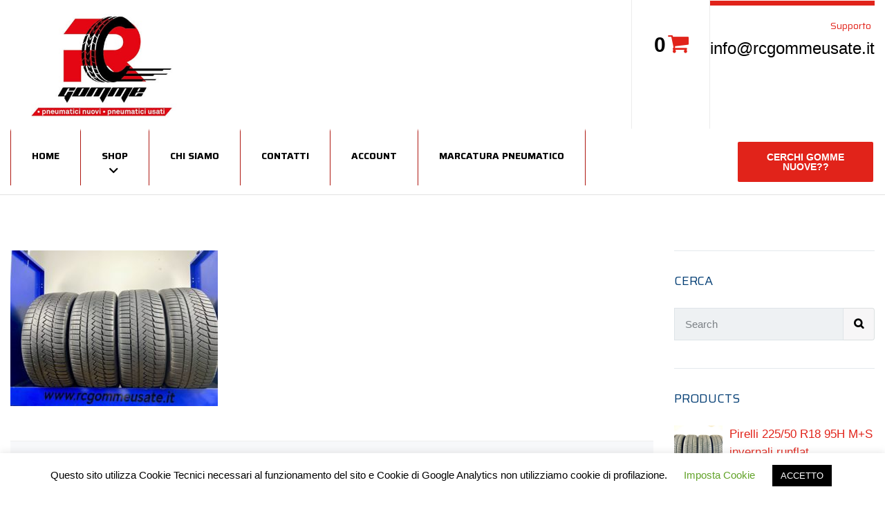

--- FILE ---
content_type: text/html; charset=UTF-8
request_url: https://rcgommeusate.it/immagine-jpeg-629/
body_size: 21280
content:
<!DOCTYPE html>
<html class="no-js" dir="ltr" lang="it-IT" prefix="og: https://ogp.me/ns#">
<head>
	<meta charset="UTF-8"/>
	<meta http-equiv="X-UA-Compatible" content="IE=edge">
	<meta name="viewport" content="width=device-width, initial-scale=1">
	<title>Continental 215/55 R17 94H M+S Invernali | RC Gomme Usate</title>
	<style>img:is([sizes="auto" i], [sizes^="auto," i]) { contain-intrinsic-size: 3000px 1500px }</style>
	
		<!-- All in One SEO 4.9.3 - aioseo.com -->
	<meta name="robots" content="max-image-preview:large" />
	<meta name="author" content="admin"/>
	<link rel="canonical" href="https://rcgommeusate.it/immagine-jpeg-629/" />
	<meta name="generator" content="All in One SEO (AIOSEO) 4.9.3" />
		<meta property="og:locale" content="it_IT" />
		<meta property="og:site_name" content="RC Gomme Usate |" />
		<meta property="og:type" content="article" />
		<meta property="og:title" content="Continental 215/55 R17 94H M+S Invernali | RC Gomme Usate" />
		<meta property="og:url" content="https://rcgommeusate.it/immagine-jpeg-629/" />
		<meta property="og:image" content="https://rcgommeusate.it/wp-content/uploads/2020/10/logo-rc-gomme-pneumatici-nuovi-usati.jpg" />
		<meta property="og:image:secure_url" content="https://rcgommeusate.it/wp-content/uploads/2020/10/logo-rc-gomme-pneumatici-nuovi-usati.jpg" />
		<meta property="article:published_time" content="2022-05-19T12:41:50+00:00" />
		<meta property="article:modified_time" content="2022-05-19T12:42:01+00:00" />
		<meta name="twitter:card" content="summary" />
		<meta name="twitter:title" content="Continental 215/55 R17 94H M+S Invernali | RC Gomme Usate" />
		<meta name="twitter:image" content="https://rcgommeusate.it/wp-content/uploads/2020/10/logo-rc-gomme-pneumatici-nuovi-usati.jpg" />
		<script type="application/ld+json" class="aioseo-schema">
			{"@context":"https:\/\/schema.org","@graph":[{"@type":"BreadcrumbList","@id":"https:\/\/rcgommeusate.it\/immagine-jpeg-629\/#breadcrumblist","itemListElement":[{"@type":"ListItem","@id":"https:\/\/rcgommeusate.it#listItem","position":1,"name":"Home","item":"https:\/\/rcgommeusate.it","nextItem":{"@type":"ListItem","@id":"https:\/\/rcgommeusate.it\/immagine-jpeg-629\/#listItem","name":"Continental 215\/55 R17 94H M+S Invernali"}},{"@type":"ListItem","@id":"https:\/\/rcgommeusate.it\/immagine-jpeg-629\/#listItem","position":2,"name":"Continental 215\/55 R17 94H M+S Invernali","previousItem":{"@type":"ListItem","@id":"https:\/\/rcgommeusate.it#listItem","name":"Home"}}]},{"@type":"ItemPage","@id":"https:\/\/rcgommeusate.it\/immagine-jpeg-629\/#itempage","url":"https:\/\/rcgommeusate.it\/immagine-jpeg-629\/","name":"Continental 215\/55 R17 94H M+S Invernali | RC Gomme Usate","inLanguage":"it-IT","isPartOf":{"@id":"https:\/\/rcgommeusate.it\/#website"},"breadcrumb":{"@id":"https:\/\/rcgommeusate.it\/immagine-jpeg-629\/#breadcrumblist"},"author":{"@id":"https:\/\/rcgommeusate.it\/author\/radusanela\/#author"},"creator":{"@id":"https:\/\/rcgommeusate.it\/author\/radusanela\/#author"},"datePublished":"2022-05-19T12:41:50+00:00","dateModified":"2022-05-19T12:42:01+00:00"},{"@type":"Organization","@id":"https:\/\/rcgommeusate.it\/#organization","name":"RC Gomme Usate","url":"https:\/\/rcgommeusate.it\/","logo":{"@type":"ImageObject","url":"https:\/\/rcgommeusate.it\/wp-content\/uploads\/2020\/10\/logo-rc-gomme-pneumatici-nuovi-usati.jpg","@id":"https:\/\/rcgommeusate.it\/immagine-jpeg-629\/#organizationLogo","width":424,"height":248},"image":{"@id":"https:\/\/rcgommeusate.it\/immagine-jpeg-629\/#organizationLogo"}},{"@type":"Person","@id":"https:\/\/rcgommeusate.it\/author\/radusanela\/#author","url":"https:\/\/rcgommeusate.it\/author\/radusanela\/","name":"admin","image":{"@type":"ImageObject","@id":"https:\/\/rcgommeusate.it\/immagine-jpeg-629\/#authorImage","url":"https:\/\/secure.gravatar.com\/avatar\/c55ee05b659f643c7e6d8468407bba1953e337d87aa4bd339878e79503af704f?s=96&d=mm&r=g","width":96,"height":96,"caption":"admin"}},{"@type":"WebSite","@id":"https:\/\/rcgommeusate.it\/#website","url":"https:\/\/rcgommeusate.it\/","name":"RC Gomme Usate","inLanguage":"it-IT","publisher":{"@id":"https:\/\/rcgommeusate.it\/#organization"}}]}
		</script>
		<!-- All in One SEO -->

<link rel='dns-prefetch' href='//netdna.bootstrapcdn.com' />
<link rel='dns-prefetch' href='//fonts.googleapis.com' />
<link rel='preconnect' href='https://fonts.gstatic.com' crossorigin />
<link rel="alternate" type="application/rss+xml" title="RC Gomme Usate &raquo; Feed" href="https://rcgommeusate.it/feed/" />
<link rel="alternate" type="application/rss+xml" title="RC Gomme Usate &raquo; Feed dei commenti" href="https://rcgommeusate.it/comments/feed/" />
<link rel="alternate" type="application/rss+xml" title="RC Gomme Usate &raquo; Continental 215/55 R17 94H M+S Invernali Feed dei commenti" href="https://rcgommeusate.it/feed/?attachment_id=22506" />
<script type="text/javascript">
/* <![CDATA[ */
window._wpemojiSettings = {"baseUrl":"https:\/\/s.w.org\/images\/core\/emoji\/16.0.1\/72x72\/","ext":".png","svgUrl":"https:\/\/s.w.org\/images\/core\/emoji\/16.0.1\/svg\/","svgExt":".svg","source":{"concatemoji":"https:\/\/rcgommeusate.it\/wp-includes\/js\/wp-emoji-release.min.js?ver=6.8.3"}};
/*! This file is auto-generated */
!function(s,n){var o,i,e;function c(e){try{var t={supportTests:e,timestamp:(new Date).valueOf()};sessionStorage.setItem(o,JSON.stringify(t))}catch(e){}}function p(e,t,n){e.clearRect(0,0,e.canvas.width,e.canvas.height),e.fillText(t,0,0);var t=new Uint32Array(e.getImageData(0,0,e.canvas.width,e.canvas.height).data),a=(e.clearRect(0,0,e.canvas.width,e.canvas.height),e.fillText(n,0,0),new Uint32Array(e.getImageData(0,0,e.canvas.width,e.canvas.height).data));return t.every(function(e,t){return e===a[t]})}function u(e,t){e.clearRect(0,0,e.canvas.width,e.canvas.height),e.fillText(t,0,0);for(var n=e.getImageData(16,16,1,1),a=0;a<n.data.length;a++)if(0!==n.data[a])return!1;return!0}function f(e,t,n,a){switch(t){case"flag":return n(e,"\ud83c\udff3\ufe0f\u200d\u26a7\ufe0f","\ud83c\udff3\ufe0f\u200b\u26a7\ufe0f")?!1:!n(e,"\ud83c\udde8\ud83c\uddf6","\ud83c\udde8\u200b\ud83c\uddf6")&&!n(e,"\ud83c\udff4\udb40\udc67\udb40\udc62\udb40\udc65\udb40\udc6e\udb40\udc67\udb40\udc7f","\ud83c\udff4\u200b\udb40\udc67\u200b\udb40\udc62\u200b\udb40\udc65\u200b\udb40\udc6e\u200b\udb40\udc67\u200b\udb40\udc7f");case"emoji":return!a(e,"\ud83e\udedf")}return!1}function g(e,t,n,a){var r="undefined"!=typeof WorkerGlobalScope&&self instanceof WorkerGlobalScope?new OffscreenCanvas(300,150):s.createElement("canvas"),o=r.getContext("2d",{willReadFrequently:!0}),i=(o.textBaseline="top",o.font="600 32px Arial",{});return e.forEach(function(e){i[e]=t(o,e,n,a)}),i}function t(e){var t=s.createElement("script");t.src=e,t.defer=!0,s.head.appendChild(t)}"undefined"!=typeof Promise&&(o="wpEmojiSettingsSupports",i=["flag","emoji"],n.supports={everything:!0,everythingExceptFlag:!0},e=new Promise(function(e){s.addEventListener("DOMContentLoaded",e,{once:!0})}),new Promise(function(t){var n=function(){try{var e=JSON.parse(sessionStorage.getItem(o));if("object"==typeof e&&"number"==typeof e.timestamp&&(new Date).valueOf()<e.timestamp+604800&&"object"==typeof e.supportTests)return e.supportTests}catch(e){}return null}();if(!n){if("undefined"!=typeof Worker&&"undefined"!=typeof OffscreenCanvas&&"undefined"!=typeof URL&&URL.createObjectURL&&"undefined"!=typeof Blob)try{var e="postMessage("+g.toString()+"("+[JSON.stringify(i),f.toString(),p.toString(),u.toString()].join(",")+"));",a=new Blob([e],{type:"text/javascript"}),r=new Worker(URL.createObjectURL(a),{name:"wpTestEmojiSupports"});return void(r.onmessage=function(e){c(n=e.data),r.terminate(),t(n)})}catch(e){}c(n=g(i,f,p,u))}t(n)}).then(function(e){for(var t in e)n.supports[t]=e[t],n.supports.everything=n.supports.everything&&n.supports[t],"flag"!==t&&(n.supports.everythingExceptFlag=n.supports.everythingExceptFlag&&n.supports[t]);n.supports.everythingExceptFlag=n.supports.everythingExceptFlag&&!n.supports.flag,n.DOMReady=!1,n.readyCallback=function(){n.DOMReady=!0}}).then(function(){return e}).then(function(){var e;n.supports.everything||(n.readyCallback(),(e=n.source||{}).concatemoji?t(e.concatemoji):e.wpemoji&&e.twemoji&&(t(e.twemoji),t(e.wpemoji)))}))}((window,document),window._wpemojiSettings);
/* ]]> */
</script>
<style id='wp-emoji-styles-inline-css' type='text/css'>

	img.wp-smiley, img.emoji {
		display: inline !important;
		border: none !important;
		box-shadow: none !important;
		height: 1em !important;
		width: 1em !important;
		margin: 0 0.07em !important;
		vertical-align: -0.1em !important;
		background: none !important;
		padding: 0 !important;
	}
</style>
<link rel='stylesheet' id='wp-block-library-css' href='https://rcgommeusate.it/wp-includes/css/dist/block-library/style.min.css?ver=6.8.3' type='text/css' media='all' />
<style id='classic-theme-styles-inline-css' type='text/css'>
/*! This file is auto-generated */
.wp-block-button__link{color:#fff;background-color:#32373c;border-radius:9999px;box-shadow:none;text-decoration:none;padding:calc(.667em + 2px) calc(1.333em + 2px);font-size:1.125em}.wp-block-file__button{background:#32373c;color:#fff;text-decoration:none}
</style>
<link rel='stylesheet' id='aioseo/css/src/vue/standalone/blocks/table-of-contents/global.scss-css' href='https://rcgommeusate.it/wp-content/plugins/all-in-one-seo-pack/dist/Lite/assets/css/table-of-contents/global.e90f6d47.css?ver=4.9.3' type='text/css' media='all' />
<link rel='stylesheet' id='wp-components-css' href='https://rcgommeusate.it/wp-includes/css/dist/components/style.min.css?ver=6.8.3' type='text/css' media='all' />
<link rel='stylesheet' id='wp-preferences-css' href='https://rcgommeusate.it/wp-includes/css/dist/preferences/style.min.css?ver=6.8.3' type='text/css' media='all' />
<link rel='stylesheet' id='wp-block-editor-css' href='https://rcgommeusate.it/wp-includes/css/dist/block-editor/style.min.css?ver=6.8.3' type='text/css' media='all' />
<link rel='stylesheet' id='popup-maker-block-library-style-css' href='https://rcgommeusate.it/wp-content/plugins/popup-maker/dist/packages/block-library-style.css?ver=dbea705cfafe089d65f1' type='text/css' media='all' />
<style id='global-styles-inline-css' type='text/css'>
:root{--wp--preset--aspect-ratio--square: 1;--wp--preset--aspect-ratio--4-3: 4/3;--wp--preset--aspect-ratio--3-4: 3/4;--wp--preset--aspect-ratio--3-2: 3/2;--wp--preset--aspect-ratio--2-3: 2/3;--wp--preset--aspect-ratio--16-9: 16/9;--wp--preset--aspect-ratio--9-16: 9/16;--wp--preset--color--black: #000000;--wp--preset--color--cyan-bluish-gray: #abb8c3;--wp--preset--color--white: #ffffff;--wp--preset--color--pale-pink: #f78da7;--wp--preset--color--vivid-red: #cf2e2e;--wp--preset--color--luminous-vivid-orange: #ff6900;--wp--preset--color--luminous-vivid-amber: #fcb900;--wp--preset--color--light-green-cyan: #7bdcb5;--wp--preset--color--vivid-green-cyan: #00d084;--wp--preset--color--pale-cyan-blue: #8ed1fc;--wp--preset--color--vivid-cyan-blue: #0693e3;--wp--preset--color--vivid-purple: #9b51e0;--wp--preset--gradient--vivid-cyan-blue-to-vivid-purple: linear-gradient(135deg,rgba(6,147,227,1) 0%,rgb(155,81,224) 100%);--wp--preset--gradient--light-green-cyan-to-vivid-green-cyan: linear-gradient(135deg,rgb(122,220,180) 0%,rgb(0,208,130) 100%);--wp--preset--gradient--luminous-vivid-amber-to-luminous-vivid-orange: linear-gradient(135deg,rgba(252,185,0,1) 0%,rgba(255,105,0,1) 100%);--wp--preset--gradient--luminous-vivid-orange-to-vivid-red: linear-gradient(135deg,rgba(255,105,0,1) 0%,rgb(207,46,46) 100%);--wp--preset--gradient--very-light-gray-to-cyan-bluish-gray: linear-gradient(135deg,rgb(238,238,238) 0%,rgb(169,184,195) 100%);--wp--preset--gradient--cool-to-warm-spectrum: linear-gradient(135deg,rgb(74,234,220) 0%,rgb(151,120,209) 20%,rgb(207,42,186) 40%,rgb(238,44,130) 60%,rgb(251,105,98) 80%,rgb(254,248,76) 100%);--wp--preset--gradient--blush-light-purple: linear-gradient(135deg,rgb(255,206,236) 0%,rgb(152,150,240) 100%);--wp--preset--gradient--blush-bordeaux: linear-gradient(135deg,rgb(254,205,165) 0%,rgb(254,45,45) 50%,rgb(107,0,62) 100%);--wp--preset--gradient--luminous-dusk: linear-gradient(135deg,rgb(255,203,112) 0%,rgb(199,81,192) 50%,rgb(65,88,208) 100%);--wp--preset--gradient--pale-ocean: linear-gradient(135deg,rgb(255,245,203) 0%,rgb(182,227,212) 50%,rgb(51,167,181) 100%);--wp--preset--gradient--electric-grass: linear-gradient(135deg,rgb(202,248,128) 0%,rgb(113,206,126) 100%);--wp--preset--gradient--midnight: linear-gradient(135deg,rgb(2,3,129) 0%,rgb(40,116,252) 100%);--wp--preset--font-size--small: 13px;--wp--preset--font-size--medium: 20px;--wp--preset--font-size--large: 36px;--wp--preset--font-size--x-large: 42px;--wp--preset--spacing--20: 0.44rem;--wp--preset--spacing--30: 0.67rem;--wp--preset--spacing--40: 1rem;--wp--preset--spacing--50: 1.5rem;--wp--preset--spacing--60: 2.25rem;--wp--preset--spacing--70: 3.38rem;--wp--preset--spacing--80: 5.06rem;--wp--preset--shadow--natural: 6px 6px 9px rgba(0, 0, 0, 0.2);--wp--preset--shadow--deep: 12px 12px 50px rgba(0, 0, 0, 0.4);--wp--preset--shadow--sharp: 6px 6px 0px rgba(0, 0, 0, 0.2);--wp--preset--shadow--outlined: 6px 6px 0px -3px rgba(255, 255, 255, 1), 6px 6px rgba(0, 0, 0, 1);--wp--preset--shadow--crisp: 6px 6px 0px rgba(0, 0, 0, 1);}:where(.is-layout-flex){gap: 0.5em;}:where(.is-layout-grid){gap: 0.5em;}body .is-layout-flex{display: flex;}.is-layout-flex{flex-wrap: wrap;align-items: center;}.is-layout-flex > :is(*, div){margin: 0;}body .is-layout-grid{display: grid;}.is-layout-grid > :is(*, div){margin: 0;}:where(.wp-block-columns.is-layout-flex){gap: 2em;}:where(.wp-block-columns.is-layout-grid){gap: 2em;}:where(.wp-block-post-template.is-layout-flex){gap: 1.25em;}:where(.wp-block-post-template.is-layout-grid){gap: 1.25em;}.has-black-color{color: var(--wp--preset--color--black) !important;}.has-cyan-bluish-gray-color{color: var(--wp--preset--color--cyan-bluish-gray) !important;}.has-white-color{color: var(--wp--preset--color--white) !important;}.has-pale-pink-color{color: var(--wp--preset--color--pale-pink) !important;}.has-vivid-red-color{color: var(--wp--preset--color--vivid-red) !important;}.has-luminous-vivid-orange-color{color: var(--wp--preset--color--luminous-vivid-orange) !important;}.has-luminous-vivid-amber-color{color: var(--wp--preset--color--luminous-vivid-amber) !important;}.has-light-green-cyan-color{color: var(--wp--preset--color--light-green-cyan) !important;}.has-vivid-green-cyan-color{color: var(--wp--preset--color--vivid-green-cyan) !important;}.has-pale-cyan-blue-color{color: var(--wp--preset--color--pale-cyan-blue) !important;}.has-vivid-cyan-blue-color{color: var(--wp--preset--color--vivid-cyan-blue) !important;}.has-vivid-purple-color{color: var(--wp--preset--color--vivid-purple) !important;}.has-black-background-color{background-color: var(--wp--preset--color--black) !important;}.has-cyan-bluish-gray-background-color{background-color: var(--wp--preset--color--cyan-bluish-gray) !important;}.has-white-background-color{background-color: var(--wp--preset--color--white) !important;}.has-pale-pink-background-color{background-color: var(--wp--preset--color--pale-pink) !important;}.has-vivid-red-background-color{background-color: var(--wp--preset--color--vivid-red) !important;}.has-luminous-vivid-orange-background-color{background-color: var(--wp--preset--color--luminous-vivid-orange) !important;}.has-luminous-vivid-amber-background-color{background-color: var(--wp--preset--color--luminous-vivid-amber) !important;}.has-light-green-cyan-background-color{background-color: var(--wp--preset--color--light-green-cyan) !important;}.has-vivid-green-cyan-background-color{background-color: var(--wp--preset--color--vivid-green-cyan) !important;}.has-pale-cyan-blue-background-color{background-color: var(--wp--preset--color--pale-cyan-blue) !important;}.has-vivid-cyan-blue-background-color{background-color: var(--wp--preset--color--vivid-cyan-blue) !important;}.has-vivid-purple-background-color{background-color: var(--wp--preset--color--vivid-purple) !important;}.has-black-border-color{border-color: var(--wp--preset--color--black) !important;}.has-cyan-bluish-gray-border-color{border-color: var(--wp--preset--color--cyan-bluish-gray) !important;}.has-white-border-color{border-color: var(--wp--preset--color--white) !important;}.has-pale-pink-border-color{border-color: var(--wp--preset--color--pale-pink) !important;}.has-vivid-red-border-color{border-color: var(--wp--preset--color--vivid-red) !important;}.has-luminous-vivid-orange-border-color{border-color: var(--wp--preset--color--luminous-vivid-orange) !important;}.has-luminous-vivid-amber-border-color{border-color: var(--wp--preset--color--luminous-vivid-amber) !important;}.has-light-green-cyan-border-color{border-color: var(--wp--preset--color--light-green-cyan) !important;}.has-vivid-green-cyan-border-color{border-color: var(--wp--preset--color--vivid-green-cyan) !important;}.has-pale-cyan-blue-border-color{border-color: var(--wp--preset--color--pale-cyan-blue) !important;}.has-vivid-cyan-blue-border-color{border-color: var(--wp--preset--color--vivid-cyan-blue) !important;}.has-vivid-purple-border-color{border-color: var(--wp--preset--color--vivid-purple) !important;}.has-vivid-cyan-blue-to-vivid-purple-gradient-background{background: var(--wp--preset--gradient--vivid-cyan-blue-to-vivid-purple) !important;}.has-light-green-cyan-to-vivid-green-cyan-gradient-background{background: var(--wp--preset--gradient--light-green-cyan-to-vivid-green-cyan) !important;}.has-luminous-vivid-amber-to-luminous-vivid-orange-gradient-background{background: var(--wp--preset--gradient--luminous-vivid-amber-to-luminous-vivid-orange) !important;}.has-luminous-vivid-orange-to-vivid-red-gradient-background{background: var(--wp--preset--gradient--luminous-vivid-orange-to-vivid-red) !important;}.has-very-light-gray-to-cyan-bluish-gray-gradient-background{background: var(--wp--preset--gradient--very-light-gray-to-cyan-bluish-gray) !important;}.has-cool-to-warm-spectrum-gradient-background{background: var(--wp--preset--gradient--cool-to-warm-spectrum) !important;}.has-blush-light-purple-gradient-background{background: var(--wp--preset--gradient--blush-light-purple) !important;}.has-blush-bordeaux-gradient-background{background: var(--wp--preset--gradient--blush-bordeaux) !important;}.has-luminous-dusk-gradient-background{background: var(--wp--preset--gradient--luminous-dusk) !important;}.has-pale-ocean-gradient-background{background: var(--wp--preset--gradient--pale-ocean) !important;}.has-electric-grass-gradient-background{background: var(--wp--preset--gradient--electric-grass) !important;}.has-midnight-gradient-background{background: var(--wp--preset--gradient--midnight) !important;}.has-small-font-size{font-size: var(--wp--preset--font-size--small) !important;}.has-medium-font-size{font-size: var(--wp--preset--font-size--medium) !important;}.has-large-font-size{font-size: var(--wp--preset--font-size--large) !important;}.has-x-large-font-size{font-size: var(--wp--preset--font-size--x-large) !important;}
:where(.wp-block-post-template.is-layout-flex){gap: 1.25em;}:where(.wp-block-post-template.is-layout-grid){gap: 1.25em;}
:where(.wp-block-columns.is-layout-flex){gap: 2em;}:where(.wp-block-columns.is-layout-grid){gap: 2em;}
:root :where(.wp-block-pullquote){font-size: 1.5em;line-height: 1.6;}
</style>
<link rel='stylesheet' id='contact-form-7-css' href='https://rcgommeusate.it/wp-content/plugins/contact-form-7/includes/css/styles.css?ver=6.1.4' type='text/css' media='all' />
<link rel='stylesheet' id='cookie-law-info-css' href='https://rcgommeusate.it/wp-content/plugins/cookie-law-info/legacy/public/css/cookie-law-info-public.css?ver=3.3.9.1' type='text/css' media='all' />
<link rel='stylesheet' id='cookie-law-info-gdpr-css' href='https://rcgommeusate.it/wp-content/plugins/cookie-law-info/legacy/public/css/cookie-law-info-gdpr.css?ver=3.3.9.1' type='text/css' media='all' />
<link rel='stylesheet' id='mega-submenu-css' href='https://rcgommeusate.it/wp-content/plugins/mega-submenu/public/css/style.css?ver=1.3.0' type='text/css' media='all' />
<style id='mega-submenu-inline-css' type='text/css'>
.custom-link a {
    text-transform: none !important;
    font-weight: 400 !important;
}.vc_custom_1541589828751{margin-top: -1px !important;padding-top: 5px !important;padding-left: 0px !important;background-color: #f7f6f7 !important;background-position: 0 0 !important;background-repeat: no-repeat !important;}.vc_custom_1536825171865{padding-top: 60px !important;padding-right: 0px !important;padding-bottom: 40px !important;padding-left: 0px !important;background-position: 0 0 !important;background-repeat: no-repeat !important;}.vc_custom_1586107138251{padding-top: 10px !important;}
</style>
<link rel='stylesheet' id='mega-submenu-woocommerce-css' href='https://rcgommeusate.it/wp-content/plugins/mega-submenu/public/css/woocommerce.css?ver=1.3.0' type='text/css' media='all' />
<link rel='stylesheet' id='rs-plugin-settings-css' href='https://rcgommeusate.it/wp-content/plugins/revslider/public/assets/css/rs6.css?ver=6.1.8' type='text/css' media='all' />
<style id='rs-plugin-settings-inline-css' type='text/css'>
#rs-demo-id {}
</style>
<link rel='stylesheet' id='ce_responsive-css' href='https://rcgommeusate.it/wp-content/plugins/simple-embed-code/css/video-container.min.css?ver=2.5.1' type='text/css' media='all' />
<link rel='stylesheet' id='smart-grid-css' href='https://rcgommeusate.it/wp-content/plugins/smart-grid-gallery/includes/dist/sgg.min.css?ver=6.8.3' type='text/css' media='all' />
<link rel='stylesheet' id='woocommerce-conditional-product-fees-for-checkout-css' href='https://rcgommeusate.it/wp-content/plugins/woo-conditional-product-fees-for-checkout/public/css/woocommerce-conditional-product-fees-for-checkout-public.css?ver=4.3.3' type='text/css' media='all' />
<link rel='stylesheet' id='woocommerce-layout-css' href='https://rcgommeusate.it/wp-content/plugins/woocommerce/assets/css/woocommerce-layout.css?ver=10.4.3' type='text/css' media='all' />
<link rel='stylesheet' id='woocommerce-smallscreen-css' href='https://rcgommeusate.it/wp-content/plugins/woocommerce/assets/css/woocommerce-smallscreen.css?ver=10.4.3' type='text/css' media='only screen and (max-width: 768px)' />
<link rel='stylesheet' id='woocommerce-general-css' href='https://rcgommeusate.it/wp-content/plugins/woocommerce/assets/css/woocommerce.css?ver=10.4.3' type='text/css' media='all' />
<style id='woocommerce-inline-inline-css' type='text/css'>
.woocommerce form .form-row .required { visibility: visible; }
</style>
<link rel='stylesheet' id='pneupress-theme-icons-css' href='https://rcgommeusate.it/wp-content/themes/pneupress/assets/css/theme-icons.css?ver=6.8.3' type='text/css' media='all' />
<link rel='stylesheet' id='testimonial-rotator-style-css' href='https://rcgommeusate.it/wp-content/plugins/testimonial-rotator/testimonial-rotator-style.css?ver=6.8.3' type='text/css' media='all' />
<link rel='stylesheet' id='font-awesome-css' href='//netdna.bootstrapcdn.com/font-awesome/latest/css/font-awesome.min.css?ver=6.8.3' type='text/css' media='all' />
<link rel='stylesheet' id='tyre-filter-css' href='https://rcgommeusate.it/wp-content/plugins/tyre-filter/public/css/tyre-filter-public.css?ver=1.3.4' type='text/css' media='all' />
<link rel='stylesheet' id='tyre-filter-pro-css' href='https://rcgommeusate.it/wp-content/plugins/tyre-filter-pro/public/css/app.css?ver=1.3.4' type='text/css' media='all' />
<link rel='stylesheet' id='pneupress-plugin-style-css' href='https://rcgommeusate.it/wp-content/plugins/pneupress-plugin/public/css/style.css?ver=6.8.3' type='text/css' media='all' />
<link rel='stylesheet' id='groundwork-grid-css' href='https://rcgommeusate.it/wp-content/themes/pneupress/assets/css/groundwork-responsive.css?ver=6.8.3' type='text/css' media='all' />
<link rel='stylesheet' id='js_composer_front-css' href='https://rcgommeusate.it/wp-content/plugins/js_composer/assets/css/js_composer.min.css?ver=6.1' type='text/css' media='all' />
<link rel='stylesheet' id='pneupress-style-css' href='https://rcgommeusate.it/wp-content/themes/pneupress/style.css?ver=6.8.3' type='text/css' media='all' />
<style id='pneupress-style-inline-css' type='text/css'>
.header-mobile {display: none;}@media screen and (max-width:950px) {.header-left {padding-left: 0;}.wh-header, .wh-top-bar {display: none;}.header-mobile {display: block;}}
</style>
<link rel="preload" as="style" href="https://fonts.googleapis.com/css?family=Saira:100,200,300,400,500,600,700,800,900,100italic,200italic,300italic,400italic,500italic,600italic,700italic,800italic,900italic&#038;subset=latin&#038;display=swap&#038;ver=1602918848" /><link rel="stylesheet" href="https://fonts.googleapis.com/css?family=Saira:100,200,300,400,500,600,700,800,900,100italic,200italic,300italic,400italic,500italic,600italic,700italic,800italic,900italic&#038;subset=latin&#038;display=swap&#038;ver=1602918848" media="print" onload="this.media='all'"><noscript><link rel="stylesheet" href="https://fonts.googleapis.com/css?family=Saira:100,200,300,400,500,600,700,800,900,100italic,200italic,300italic,400italic,500italic,600italic,700italic,800italic,900italic&#038;subset=latin&#038;display=swap&#038;ver=1602918848" /></noscript><link rel='stylesheet' id='pneupress_options_style-css' href='//rcgommeusate.it/wp-content/uploads/pneupress_options_style.css?ver=6.8.3' type='text/css' media='all' />
<style id='pneupress_options_style-inline-css' type='text/css'>
.vc_custom_1540298705035{padding-top: 0px !important;background-color: #ffffff !important;}.vc_custom_1582278747199{padding-top: 0px !important;background-color: #ffffff !important;}.vc_custom_1549458779810{padding-top: 0px !important;padding-bottom: 0px !important;}.vc_custom_1549532974274{padding-right: 0px !important;}.vc_custom_1549532969667{border-right-width: 1px !important;border-left-width: 1px !important;padding-top: 23px !important;padding-right: 30px !important;padding-bottom: 10px !important;padding-left: 30px !important;border-left-color: #ececec !important;border-left-style: solid !important;border-right-color: #ececec !important;border-right-style: solid !important;}.vc_custom_1549460028712{padding-top: 0px !important;padding-left: 0px !important;}.vc_custom_1549533059810{margin-bottom: 0px !important;padding-top: 20px !important;padding-bottom: 11px !important;}.vc_custom_1549376983664{padding-top: 5px !important;padding-bottom: 6px !important;}.vc_custom_1549365150785{margin-top: 0px !important;margin-bottom: 27px !important;border-top-width: 0px !important;padding-top: 0px !important;}.vc_custom_1581676409532{margin-top: 7px !important;margin-right: 5px !important;margin-bottom: 5px !important;}.vc_custom_1538395136636{border-bottom-width: 1px !important;border-bottom-color: rgba(255,255,255,0.45) !important;}.vc_custom_1549460132252{padding-top: 0px !important;}.vc_custom_1550059556232{padding-top: 17px !important;padding-bottom: 16px !important;}.vc_custom_1582279205417{margin-right: 0px !important;margin-left: 0px !important;border-top-width: 2px !important;border-right-width: 2px !important;border-bottom-width: 2px !important;border-left-width: 2px !important;border-left-color: #ffffff !important;border-left-style: solid !important;border-right-color: #ffffff !important;border-right-style: solid !important;border-top-color: #ffffff !important;border-top-style: solid !important;border-bottom-color: #ffffff !important;border-bottom-style: solid !important;}.vc_custom_1541413449852{margin-bottom: 0px !important;padding-top: 15px !important;padding-right: 15px !important;padding-bottom: 15px !important;padding-left: 15px !important;}.footer-icons {
    width: 165px;
    margin: 0 auto;
}
.footer-icons i {
    float: left;
    margin: 0 8px;
}.vc_custom_1576782050277{margin-top: 0px !important;padding-top: 45px !important;padding-bottom: 30px !important;}.vc_custom_1535720896995{border-top-width: 2px !important;padding-top: 20px !important;padding-bottom: 20px !important;background-color: #15161a !important;border-top-color: rgba(214,214,214,0.26) !important;border-top-style: solid !important;}.vc_custom_1576782450332{margin-top: 7px !important;margin-right: 22px !important;margin-bottom: 7px !important;margin-left: 22px !important;padding-top: 12px !important;padding-right: 12px !important;padding-bottom: 12px !important;padding-left: 12px !important;background-color: #38393d !important;border-radius: 35px !important;}.vc_custom_1507901602042{padding-top: 25px !important;padding-bottom: 10px !important;}
li.msm-menu-item .msm-submenu a.wh-button.scp_theme_button-c334a66874df7cd8704874814e9439ff, .scp_theme_button-c334a66874df7cd8704874814e9439ff{background-color:#e1231a;color:#ffffff;font-size:14px;float:right;width:200px;padding-top:15px;padding-right:32px;padding-bottom:15px;padding-left:32px;}li.msm-menu-item .msm-submenu a.wh-button.scp_theme_button-c334a66874df7cd8704874814e9439ff:hover, .scp_theme_button-c334a66874df7cd8704874814e9439ff:hover{background-color:#ffffff;color:#e1231a;}
.scp_theme_icon-e856844a584b81b3541798f6b8693c2f.wh-theme-icon{font-size:12px !important;color:#ffffff !important;text-align:center;}
</style>
<script type="text/javascript" src="https://rcgommeusate.it/wp-includes/js/jquery/jquery.min.js?ver=3.7.1" id="jquery-core-js"></script>
<script type="text/javascript" src="https://rcgommeusate.it/wp-includes/js/jquery/jquery-migrate.min.js?ver=3.4.1" id="jquery-migrate-js"></script>
<script type="text/javascript" id="cookie-law-info-js-extra">
/* <![CDATA[ */
var Cli_Data = {"nn_cookie_ids":[],"cookielist":[],"non_necessary_cookies":[],"ccpaEnabled":"","ccpaRegionBased":"","ccpaBarEnabled":"","strictlyEnabled":["necessary","obligatoire"],"ccpaType":"gdpr","js_blocking":"","custom_integration":"","triggerDomRefresh":"","secure_cookies":""};
var cli_cookiebar_settings = {"animate_speed_hide":"500","animate_speed_show":"500","background":"#FFF","border":"#b1a6a6c2","border_on":"","button_1_button_colour":"#000","button_1_button_hover":"#000000","button_1_link_colour":"#fff","button_1_as_button":"1","button_1_new_win":"","button_2_button_colour":"#333","button_2_button_hover":"#292929","button_2_link_colour":"#ffffff","button_2_as_button":"1","button_2_hidebar":"","button_3_button_colour":"#000","button_3_button_hover":"#000000","button_3_link_colour":"#fff","button_3_as_button":"1","button_3_new_win":"","button_4_button_colour":"#000","button_4_button_hover":"#000000","button_4_link_colour":"#62a329","button_4_as_button":"","button_7_button_colour":"#61a229","button_7_button_hover":"#4e8221","button_7_link_colour":"#fff","button_7_as_button":"1","button_7_new_win":"","font_family":"inherit","header_fix":"","notify_animate_hide":"1","notify_animate_show":"","notify_div_id":"#cookie-law-info-bar","notify_position_horizontal":"right","notify_position_vertical":"bottom","scroll_close":"","scroll_close_reload":"","accept_close_reload":"","reject_close_reload":"","showagain_tab":"1","showagain_background":"#fff","showagain_border":"#000","showagain_div_id":"#cookie-law-info-again","showagain_x_position":"100px","text":"#000","show_once_yn":"","show_once":"10000","logging_on":"","as_popup":"","popup_overlay":"1","bar_heading_text":"","cookie_bar_as":"banner","popup_showagain_position":"bottom-right","widget_position":"left"};
var log_object = {"ajax_url":"https:\/\/rcgommeusate.it\/wp-admin\/admin-ajax.php"};
/* ]]> */
</script>
<script type="text/javascript" src="https://rcgommeusate.it/wp-content/plugins/cookie-law-info/legacy/public/js/cookie-law-info-public.js?ver=3.3.9.1" id="cookie-law-info-js"></script>
<script type="text/javascript" id="mega-submenu-js-extra">
/* <![CDATA[ */
var msm_mega_submenu = {"data":{"submenu_items_position_relative":0,"mobile_menu_trigger_click_bellow":768}};
/* ]]> */
</script>
<script type="text/javascript" src="https://rcgommeusate.it/wp-content/plugins/mega-submenu/public/js/msm-main.min.js?ver=1.3.0" id="mega-submenu-js"></script>
<script type="text/javascript" src="https://rcgommeusate.it/wp-content/plugins/revslider/public/assets/js/revolution.tools.min.js?ver=6.0" id="tp-tools-js"></script>
<script type="text/javascript" src="https://rcgommeusate.it/wp-content/plugins/revslider/public/assets/js/rs6.min.js?ver=6.1.8" id="revmin-js"></script>
<script type="text/javascript" src="https://rcgommeusate.it/wp-content/plugins/smart-grid-gallery/includes/dist/sgg.min.js?ver=6.8.3" id="smart-grid-js"></script>
<script type="text/javascript" src="https://rcgommeusate.it/wp-content/plugins/woocommerce/assets/js/jquery-tiptip/jquery.tipTip.min.js?ver=10.4.3" id="jquery-tiptip-js"></script>
<script type="text/javascript" id="woocommerce-conditional-product-fees-for-checkout-js-extra">
/* <![CDATA[ */
var wcpfc_public_vars = {"fee_tooltip_data":[]};
/* ]]> */
</script>
<script type="text/javascript" src="https://rcgommeusate.it/wp-content/plugins/woo-conditional-product-fees-for-checkout/public/js/woocommerce-conditional-product-fees-for-checkout-public.js?ver=4.3.3" id="woocommerce-conditional-product-fees-for-checkout-js"></script>
<script type="text/javascript" src="https://rcgommeusate.it/wp-content/plugins/woocommerce/assets/js/jquery-blockui/jquery.blockUI.min.js?ver=2.7.0-wc.10.4.3" id="wc-jquery-blockui-js" data-wp-strategy="defer"></script>
<script type="text/javascript" src="https://rcgommeusate.it/wp-content/plugins/woocommerce/assets/js/js-cookie/js.cookie.min.js?ver=2.1.4-wc.10.4.3" id="wc-js-cookie-js" data-wp-strategy="defer"></script>
<script type="text/javascript" id="woocommerce-js-extra">
/* <![CDATA[ */
var woocommerce_params = {"ajax_url":"\/wp-admin\/admin-ajax.php","wc_ajax_url":"\/?wc-ajax=%%endpoint%%","i18n_password_show":"Mostra password","i18n_password_hide":"Nascondi password"};
/* ]]> */
</script>
<script type="text/javascript" src="https://rcgommeusate.it/wp-content/plugins/woocommerce/assets/js/frontend/woocommerce.min.js?ver=10.4.3" id="woocommerce-js" data-wp-strategy="defer"></script>
<script type="text/javascript" id="wc-country-select-js-extra">
/* <![CDATA[ */
var wc_country_select_params = {"countries":"{\"IT\":{\"AG\":\"Agrigento\",\"AL\":\"Alessandria\",\"AN\":\"Ancona\",\"AO\":\"Aosta\",\"AR\":\"Arezzo\",\"AP\":\"Ascoli Piceno\",\"AT\":\"Asti\",\"AV\":\"Avellino\",\"BA\":\"Bari\",\"BT\":\"Barletta-Andria-Trani\",\"BL\":\"Belluno\",\"BN\":\"Benevento\",\"BG\":\"Bergamo\",\"BI\":\"Biella\",\"BO\":\"Bologna\",\"BZ\":\"Bolzano\",\"BS\":\"Brescia\",\"BR\":\"Brindisi\",\"CA\":\"Cagliari\",\"CL\":\"Caltanissetta\",\"CB\":\"Campobasso\",\"CE\":\"Caserta\",\"CT\":\"Catania\",\"CZ\":\"Catanzaro\",\"CH\":\"Chieti\",\"CO\":\"Como\",\"CS\":\"Cosenza\",\"CR\":\"Cremona\",\"KR\":\"Crotone\",\"CN\":\"Cuneo\",\"EN\":\"Enna\",\"FM\":\"Fermo\",\"FE\":\"Ferrara\",\"FI\":\"Firenze\",\"FG\":\"Foggia\",\"FC\":\"Forl\\u00ec-Cesena\",\"FR\":\"Frosinone\",\"GE\":\"Genova\",\"GO\":\"Gorizia\",\"GR\":\"Grosseto\",\"IM\":\"Imperia\",\"IS\":\"Isernia\",\"SP\":\"La Spezia\",\"AQ\":\"L'Aquila\",\"LT\":\"Latina\",\"LE\":\"Lecce\",\"LC\":\"Lecco\",\"LI\":\"Livorno\",\"LO\":\"Lodi\",\"LU\":\"Lucca\",\"MC\":\"Macerata\",\"MN\":\"Mantova\",\"MS\":\"Massa-Carrara\",\"MT\":\"Matera\",\"ME\":\"Messina\",\"MI\":\"Milano\",\"MO\":\"Modena\",\"MB\":\"Monza e della Brianza\",\"NA\":\"Napoli\",\"NO\":\"Novara\",\"NU\":\"Nuoro\",\"OR\":\"Oristano\",\"PD\":\"Padova\",\"PA\":\"Palermo\",\"PR\":\"Parma\",\"PV\":\"Pavia\",\"PG\":\"Perugia\",\"PU\":\"Pesaro e Urbino\",\"PE\":\"Pescara\",\"PC\":\"Piacenza\",\"PI\":\"Pisa\",\"PT\":\"Pistoia\",\"PN\":\"Pordenone\",\"PZ\":\"Potenza\",\"PO\":\"Prato\",\"RG\":\"Ragusa\",\"RA\":\"Ravenna\",\"RC\":\"Reggio Calabria\",\"RE\":\"Reggio Emilia\",\"RI\":\"Rieti\",\"RN\":\"Rimini\",\"RM\":\"Roma\",\"RO\":\"Rovigo\",\"SA\":\"Salerno\",\"SS\":\"Sassari\",\"SV\":\"Savona\",\"SI\":\"Siena\",\"SR\":\"Siracusa\",\"SO\":\"Sondrio\",\"SU\":\"Sud Sardegna\",\"TA\":\"Taranto\",\"TE\":\"Teramo\",\"TR\":\"Terni\",\"TO\":\"Torino\",\"TP\":\"Trapani\",\"TN\":\"Trento\",\"TV\":\"Treviso\",\"TS\":\"Trieste\",\"UD\":\"Udine\",\"VA\":\"Varese\",\"VE\":\"Venezia\",\"VB\":\"Verbano-Cusio-Ossola\",\"VC\":\"Vercelli\",\"VR\":\"Verona\",\"VV\":\"Vibo Valentia\",\"VI\":\"Vicenza\",\"VT\":\"Viterbo\"}}","i18n_select_state_text":"Seleziona un'opzione\u2026","i18n_no_matches":"Nessun riscontro trovato","i18n_ajax_error":"Caricamento fallito","i18n_input_too_short_1":"Inserisci 1 o pi\u00f9 caratteri","i18n_input_too_short_n":"Inserisci %qty% o pi\u00f9 caratteri","i18n_input_too_long_1":"Elimina 1 carattere","i18n_input_too_long_n":"Elimina %qty% caratteri","i18n_selection_too_long_1":"Puoi selezionare solo 1 articolo","i18n_selection_too_long_n":"Puoi selezionare solo %qty% articoli","i18n_load_more":"Caricamento altri risultati\u2026","i18n_searching":"Sto cercando\u2026"};
/* ]]> */
</script>
<script type="text/javascript" src="https://rcgommeusate.it/wp-content/plugins/woocommerce/assets/js/frontend/country-select.min.js?ver=10.4.3" id="wc-country-select-js" data-wp-strategy="defer"></script>
<script type="text/javascript" id="wc-address-i18n-js-extra">
/* <![CDATA[ */
var wc_address_i18n_params = {"locale":"{\"IT\":{\"postcode\":{\"priority\":65},\"state\":{\"required\":true,\"label\":\"Provincia\"}},\"default\":{\"first_name\":{\"label\":\"Nome\",\"required\":true,\"class\":[\"form-row-first\"],\"autocomplete\":\"given-name\",\"priority\":10},\"last_name\":{\"label\":\"Cognome\",\"required\":true,\"class\":[\"form-row-last\"],\"autocomplete\":\"family-name\",\"priority\":20},\"company\":{\"label\":\"Nome della societ\\u00e0\",\"class\":[\"form-row-wide\"],\"autocomplete\":\"organization\",\"priority\":30,\"required\":false},\"country\":{\"type\":\"country\",\"label\":\"Paese\/regione\",\"required\":true,\"class\":[\"form-row-wide\",\"address-field\",\"update_totals_on_change\"],\"autocomplete\":\"country\",\"priority\":40},\"address_1\":{\"label\":\"Via e numero\",\"placeholder\":\"Via\/Piazza e Numero Civico\",\"required\":true,\"class\":[\"form-row-wide\",\"address-field\"],\"autocomplete\":\"address-line1\",\"priority\":50},\"address_2\":{\"label\":\"Appartamento, suite, unit\\u00e0, ecc.\",\"label_class\":[\"screen-reader-text\"],\"placeholder\":\"Appartamento, suite, unit\\u00e0, ecc. (facoltativo)\",\"class\":[\"form-row-wide\",\"address-field\"],\"autocomplete\":\"address-line2\",\"priority\":60,\"required\":false},\"city\":{\"label\":\"Citt\\u00e0\",\"required\":true,\"class\":[\"form-row-wide\",\"address-field\"],\"autocomplete\":\"address-level2\",\"priority\":70},\"state\":{\"type\":\"state\",\"label\":\"Provincia\",\"required\":true,\"class\":[\"form-row-wide\",\"address-field\"],\"validate\":[\"state\"],\"autocomplete\":\"address-level1\",\"priority\":80},\"postcode\":{\"label\":\"C.A.P.\",\"required\":true,\"class\":[\"form-row-wide\",\"address-field\"],\"validate\":[\"postcode\"],\"autocomplete\":\"postal-code\",\"priority\":90}}}","locale_fields":"{\"address_1\":\"#billing_address_1_field, #shipping_address_1_field\",\"address_2\":\"#billing_address_2_field, #shipping_address_2_field\",\"state\":\"#billing_state_field, #shipping_state_field, #calc_shipping_state_field\",\"postcode\":\"#billing_postcode_field, #shipping_postcode_field, #calc_shipping_postcode_field\",\"city\":\"#billing_city_field, #shipping_city_field, #calc_shipping_city_field\"}","i18n_required_text":"obbligatorio","i18n_optional_text":"facoltativo"};
/* ]]> */
</script>
<script type="text/javascript" src="https://rcgommeusate.it/wp-content/plugins/woocommerce/assets/js/frontend/address-i18n.min.js?ver=10.4.3" id="wc-address-i18n-js" data-wp-strategy="defer"></script>
<script type="text/javascript" id="wc-add-to-cart-js-extra">
/* <![CDATA[ */
var wc_add_to_cart_params = {"ajax_url":"\/wp-admin\/admin-ajax.php","wc_ajax_url":"\/?wc-ajax=%%endpoint%%","i18n_view_cart":"Visualizza carrello","cart_url":"https:\/\/rcgommeusate.it\/cart\/","is_cart":"","cart_redirect_after_add":"yes"};
/* ]]> */
</script>
<script type="text/javascript" src="https://rcgommeusate.it/wp-content/plugins/woocommerce/assets/js/frontend/add-to-cart.min.js?ver=10.4.3" id="wc-add-to-cart-js" data-wp-strategy="defer"></script>
<script type="text/javascript" src="https://rcgommeusate.it/wp-content/plugins/js_composer/assets/js/vendors/woocommerce-add-to-cart.js?ver=6.1" id="vc_woocommerce-add-to-cart-js-js"></script>
<script type="text/javascript" src="https://rcgommeusate.it/wp-content/plugins/testimonial-rotator/js/jquery.cycletwo.js?ver=6.8.3" id="cycletwo-js"></script>
<script type="text/javascript" src="https://rcgommeusate.it/wp-content/plugins/testimonial-rotator/js/jquery.cycletwo.addons.js?ver=6.8.3" id="cycletwo-addons-js"></script>
<script type="text/javascript" src="https://rcgommeusate.it/wp-content/themes/pneupress/assets/js/vendor/modernizr-2.7.0.min.js" id="modernizr-js"></script>
<link rel="https://api.w.org/" href="https://rcgommeusate.it/wp-json/" /><link rel="alternate" title="JSON" type="application/json" href="https://rcgommeusate.it/wp-json/wp/v2/media/22506" /><link rel="EditURI" type="application/rsd+xml" title="RSD" href="https://rcgommeusate.it/xmlrpc.php?rsd" />
<meta name="generator" content="WordPress 6.8.3" />
<meta name="generator" content="WooCommerce 10.4.3" />
<link rel='shortlink' href='https://rcgommeusate.it/?p=22506' />
<link rel="alternate" title="oEmbed (JSON)" type="application/json+oembed" href="https://rcgommeusate.it/wp-json/oembed/1.0/embed?url=https%3A%2F%2Frcgommeusate.it%2Fimmagine-jpeg-629%2F" />
<meta name="generator" content="Redux 4.5.10" /><link rel="apple-touch-icon" sizes="180x180" href="/wp-content/uploads/fbrfg/apple-touch-icon.png">
<link rel="icon" type="image/png" sizes="32x32" href="/wp-content/uploads/fbrfg/favicon-32x32.png">
<link rel="icon" type="image/png" sizes="16x16" href="/wp-content/uploads/fbrfg/favicon-16x16.png">
<link rel="manifest" href="/wp-content/uploads/fbrfg/site.webmanifest">
<link rel="mask-icon" href="/wp-content/uploads/fbrfg/safari-pinned-tab.svg" color="#5bbad5">
<link rel="shortcut icon" href="/wp-content/uploads/fbrfg/favicon.ico">
<meta name="msapplication-TileColor" content="#da532c">
<meta name="msapplication-config" content="/wp-content/uploads/fbrfg/browserconfig.xml">
<meta name="theme-color" content="#ffffff">		<script>
			document.documentElement.className = document.documentElement.className.replace( 'no-js', 'js' );
		</script>
				<style>
			.no-js img.lazyload { display: none; }
			figure.wp-block-image img.lazyloading { min-width: 150px; }
							.lazyload, .lazyloading { opacity: 0; }
				.lazyloaded {
					opacity: 1;
					transition: opacity 400ms;
					transition-delay: 0ms;
				}
					</style>
		<!-- Google site verification - Google Listings & Ads -->
<meta name="google-site-verification" content="8ym9J0yoVHTTFvh3mDNWKI-FLbhI_79oPomn1ni5EWY" />
	<noscript><style>.woocommerce-product-gallery{ opacity: 1 !important; }</style></noscript>
	
<style type="text/css" id="breadcrumb-trail-css">.breadcrumbs .trail-browse,.breadcrumbs .trail-items,.breadcrumbs .trail-items li {display: inline-block;margin:0;padding: 0;border:none;background:transparent;text-indent: 0;}.breadcrumbs .trail-browse {font-size: inherit;font-style:inherit;font-weight: inherit;color: inherit;}.breadcrumbs .trail-items {list-style: none;}.trail-items li::after {content: "\002F";padding: 0 0.5em;}.trail-items li:last-of-type::after {display: none;}</style>
<style type="text/css">.recentcomments a{display:inline !important;padding:0 !important;margin:0 !important;}</style><meta name="generator" content="Powered by WPBakery Page Builder - drag and drop page builder for WordPress."/>
<meta name="generator" content="Powered by Slider Revolution 6.1.8 - responsive, Mobile-Friendly Slider Plugin for WordPress with comfortable drag and drop interface." />
<script type="text/javascript">function setREVStartSize(e){			
			try {								
				var pw = document.getElementById(e.c).parentNode.offsetWidth,
					newh;
				pw = pw===0 || isNaN(pw) ? window.innerWidth : pw;
				e.tabw = e.tabw===undefined ? 0 : parseInt(e.tabw);
				e.thumbw = e.thumbw===undefined ? 0 : parseInt(e.thumbw);
				e.tabh = e.tabh===undefined ? 0 : parseInt(e.tabh);
				e.thumbh = e.thumbh===undefined ? 0 : parseInt(e.thumbh);
				e.tabhide = e.tabhide===undefined ? 0 : parseInt(e.tabhide);
				e.thumbhide = e.thumbhide===undefined ? 0 : parseInt(e.thumbhide);
				e.mh = e.mh===undefined || e.mh=="" || e.mh==="auto" ? 0 : parseInt(e.mh,0);		
				if(e.layout==="fullscreen" || e.l==="fullscreen") 						
					newh = Math.max(e.mh,window.innerHeight);				
				else{					
					e.gw = Array.isArray(e.gw) ? e.gw : [e.gw];
					for (var i in e.rl) if (e.gw[i]===undefined || e.gw[i]===0) e.gw[i] = e.gw[i-1];					
					e.gh = e.el===undefined || e.el==="" || (Array.isArray(e.el) && e.el.length==0)? e.gh : e.el;
					e.gh = Array.isArray(e.gh) ? e.gh : [e.gh];
					for (var i in e.rl) if (e.gh[i]===undefined || e.gh[i]===0) e.gh[i] = e.gh[i-1];
										
					var nl = new Array(e.rl.length),
						ix = 0,						
						sl;					
					e.tabw = e.tabhide>=pw ? 0 : e.tabw;
					e.thumbw = e.thumbhide>=pw ? 0 : e.thumbw;
					e.tabh = e.tabhide>=pw ? 0 : e.tabh;
					e.thumbh = e.thumbhide>=pw ? 0 : e.thumbh;					
					for (var i in e.rl) nl[i] = e.rl[i]<window.innerWidth ? 0 : e.rl[i];
					sl = nl[0];									
					for (var i in nl) if (sl>nl[i] && nl[i]>0) { sl = nl[i]; ix=i;}															
					var m = pw>(e.gw[ix]+e.tabw+e.thumbw) ? 1 : (pw-(e.tabw+e.thumbw)) / (e.gw[ix]);					

					newh =  (e.type==="carousel" && e.justify==="true" ? e.gh[ix] : (e.gh[ix] * m)) + (e.tabh + e.thumbh);
				}			
				
				if(window.rs_init_css===undefined) window.rs_init_css = document.head.appendChild(document.createElement("style"));					
				document.getElementById(e.c).height = newh;
				window.rs_init_css.innerHTML += "#"+e.c+"_wrapper { height: "+newh+"px }";				
			} catch(e){
				console.log("Failure at Presize of Slider:" + e)
			}					   
		  };</script>
<noscript><style> .wpb_animate_when_almost_visible { opacity: 1; }</style></noscript></head>
<body class="attachment wp-singular attachment-template-default single single-attachment postid-22506 attachmentid-22506 attachment-jpeg wp-custom-logo wp-theme-pneupress theme-pneupress woocommerce-no-js header-top page-title-enabled single-layout-default wpb-js-composer js-comp-ver-6.1 vc_responsive">
		<div class="header-mobile">
		<div class="vc_row wpb_row vc_row-fluid"><div class="wpb_column vc_column_container vc_col-sm-12"><div class="vc_column-inner vc_custom_1541413449852"><div class="wpb_wrapper"><div id="wh-mobile-menu" class="respmenu-wrap">
	<div class="respmenu-header">
					<a href="https://rcgommeusate.it/" class="respmenu-header-logo-link">
				<img   alt="mobile-logo" data-src="https://rcgommeusate.it/wp-content/uploads/2020/10/logo-rc-gomme-pneumatici-nuovi-usati_mobile.png" class="respmenu-header-logo lazyload" src="[data-uri]"><noscript><img src="https://rcgommeusate.it/wp-content/uploads/2020/10/logo-rc-gomme-pneumatici-nuovi-usati_mobile.png" class="respmenu-header-logo" alt="mobile-logo"></noscript>
			</a>
				<div class="respmenu-open">
					<hr>
			<hr>
			<hr>
				</div>
	</div>
	<div class="menu-mobile-menu-container"><ul id="menu-mobile-menu" class="respmenu"><li id="menu-item-433" class="menu-item menu-item-type-post_type menu-item-object-page menu-item-home menu-item-433 msm-top-level-item"><a href="https://rcgommeusate.it/">Home</a></li>
<li id="menu-item-321" class="menu-item menu-item-type-post_type menu-item-object-page menu-item-321 msm-top-level-item"><a href="https://rcgommeusate.it/shop/">Shop</a></li>
<li id="menu-item-632" class="menu-item menu-item-type-post_type menu-item-object-page menu-item-632 msm-top-level-item"><a href="https://rcgommeusate.it/rc-gomme-usate-chi-siamo/">Chi siamo</a></li>
<li id="menu-item-613" class="menu-item menu-item-type-post_type menu-item-object-page menu-item-613 msm-top-level-item"><a href="https://rcgommeusate.it/contatti/">Contatti</a></li>
<li id="menu-item-452" class="menu-item menu-item-type-custom menu-item-object-custom menu-item-452 msm-top-level-item"><a href="#">Account</a></li>
	
	</ul></div></div>
</div></div></div></div>	</div>
		<div class="cbp-row wh-header top wh-sticky-header-enabled">
		<section class="vc_section vc_custom_1540298705035 vc_section-has-fill"><div class="vc_row wpb_row vc_row-fluid cbp-container vc_custom_1549458779810 vc_row-o-equal-height vc_row-flex"><div class="width-auto wpb_column vc_column_container vc_col-sm-4"><div class="vc_column-inner vc_custom_1549532974274"><div class="wpb_wrapper">					<div class="wh-logo wpb_single_image wpb_content_element vc_align_left vc_custom_1549533059810">
	      		<figure class="wpb_wrapper vc_figure">
	      			<a href="https://rcgommeusate.it/">
	      				<img   alt="logo" data-src="https://rcgommeusate.it/wp-content/uploads/2020/10/logo-rc-gomme-pneumatici-nuovi-usati.jpg" class="vc_single_image-img lazyload" src="[data-uri]" /><noscript><img class="vc_single_image-img" src="https://rcgommeusate.it/wp-content/uploads/2020/10/logo-rc-gomme-pneumatici-nuovi-usati.jpg" alt="logo"/></noscript>
	      			</a>
	      		</figure>
	      	</div>
		      	</div></div></div><div class="width-auto flex-right wpb_column vc_column_container vc_col-sm-4 vc_col-has-fill"><div class="vc_column-inner vc_custom_1549532969667"><div class="wpb_wrapper">		<div class="wh-minicart-wrapper vc_txt_align_center vc_custom_1549376983664 ">
			
	<div class="wh-minicart">
		<span class="count">0</span>
		<i class="theme-icon-shopping-cart-black-shape"></i>

		<div id="wh-minicart-top">
			

	<p class="woocommerce-mini-cart__empty-message">Nessun prodotto nel carrello.</p>


		</div>
	</div>
		</div>
		</div></div></div><div class="width-auto wpb_column vc_column_container vc_col-sm-4"><div class="vc_column-inner vc_custom_1549460028712"><div class="wpb_wrapper"><div class="vc_separator wpb_content_element vc_separator_align_center vc_sep_width_100 vc_sep_border_width_7 vc_sep_pos_align_center vc_separator_no_text vc_custom_1549365150785  vc_custom_1549365150785" ><span class="vc_sep_holder vc_sep_holder_l"><span  style="border-color:#e1231a;" class="vc_sep_line"></span></span><span class="vc_sep_holder vc_sep_holder_r"><span  style="border-color:#e1231a;" class="vc_sep_line"></span></span>
</div><h4 style="font-size: 14px;color: #e1231a;line-height: 18px;text-align: right" class="vc_custom_heading width-auto vc_custom_1581676409532" >Supporto</h4>
	<div class="wpb_text_column wpb_content_element " >
		<div class="wpb_wrapper">
			<p style="text-align: right;"><span style="font-size: 18pt; color: #000000;">info@rcgommeusate.it</span></p>

		</div>
	</div>
</div></div></div></div></section><section class="vc_section sticky-bar vc_custom_1582278747199 vc_section-has-fill"><div class="vc_row wpb_row vc_row-fluid cbp-container vc_custom_1538395136636 vc_row-has-fill"><div class="wpb_column vc_column_container vc_col-sm-12"><div class="vc_column-inner vc_custom_1549460132252"><div class="wpb_wrapper">		<div class="wh-content-box vc_custom_1550059556232 pull-right width-auto scp_content_box-8fec822c8fcd56ca3c35b4fabd18c385">
												<a href="https://gommeexpress.it" class="wh-button vc_custom_1582279205417  scp_theme_button-c334a66874df7cd8704874814e9439ff" target=" _blank">CERCHI GOMME NUOVE??</a>		</div>
		<div id="cbp-menu-main" class="cbp-container vc_pull-left"><ul id="menu-main-menu" class="sf-menu wh-menu-main"><li id="menu-item-317" class="menu-item menu-item-type-post_type menu-item-object-page menu-item-home menu-item-317 msm-top-level-item"><a href="https://rcgommeusate.it/">Home</a></li>
<li id="menu-item-310" class="menu-item menu-item-type-post_type menu-item-object-page menu-item-310 msm-top-level-item msm-menu-item menu-item-has-children msm-hover"><a href="https://rcgommeusate.it/shop/">Shop</a><!-- Shop tires --><div class="msm-submenu" data-depth="0" data-width="1294" data-position="center">
<div class="vc_row wpb_row vc_row-fluid vc_custom_1541589828751 vc_row-has-fill"><div class="wpb_column vc_column_container vc_col-sm-4 vc_col-has-fill"><div class="vc_column-inner vc_custom_1536825171865"><div class="wpb_wrapper">
	<div  class="wpb_single_image wpb_content_element vc_align_left">
		
		<figure class="wpb_wrapper vc_figure">
			<div class="vc_single_image-wrapper   vc_box_border_grey"><img width="266" height="274"   alt="" decoding="async" fetchpriority="high" data-src="https://rcgommeusate.it/wp-content/uploads/2020/05/pneumatici-estivi_2-1.png" class="vc_single_image-img attachment-full lazyload" src="[data-uri]" /><noscript><img width="266" height="274" src="https://rcgommeusate.it/wp-content/uploads/2020/05/pneumatici-estivi_2-1.png" class="vc_single_image-img attachment-full" alt="" decoding="async" fetchpriority="high" /></noscript></div>
		</figure>
	</div>
<div class="vc_empty_space"   style="height: 12px"><span class="vc_empty_space_inner"></span></div><div class="vc_btn3-container vc_btn3-left" ><a class="vc_general vc_btn3 vc_btn3-size-md vc_btn3-shape-square vc_btn3-style-modern vc_btn3-color-juicy-pink" href="/gomme-pneumatici-estivi/" title="Gomme Pneumatici Estivi">PNEUMATICI ESTIVI</a></div></div></div></div><div class="wpb_column vc_column_container vc_col-sm-8"><div class="vc_column-inner"><div class="wpb_wrapper">		<div class="">
					<div id="vue-tyre-filter-6971c0de25edd" class="vue-tyre-filter-small">
			<tyre-filter-small
				:data='{"map":[],"vehicles":[],"data":{"305":{"35":{"21":{"t":{"37":1,"116":1,"107":1}},"20":{"t":{"42":1,"336":1}}},"30":{"20":{"t":{"90":1,"107":1}}}},"225":{"60":{"18":{"t":{"90":1,"131":1,"127":1,"336":1,"118":1,"107":1,"104":1,"37":1,"155":1,"116":1,"94":1,"46":1,"95":1,"24":1}},"17":{"t":{"91":1,"430":1}}},"50":{"18":{"t":{"90":1,"131":1,"37":1,"116":1,"336":1,"115":1,"42":1,"107":1,"423":1}},"17":{"t":{"94":1,"423":1}}},"55":{"18":{"t":{"24":1,"90":1,"37":1,"94":1,"115":1,"42":1,"336":1}},"17":{"t":{"94":1,"336":1,"562":1,"131":1,"423":1}},"19":{"t":{"90":1,"94":1,"26":1,"37":1}}},"45":{"18":{"t":{"37":1,"530":1,"107":1,"115":1,"26":1,"336":1,"42":1,"90":1,"131":1,"423":1}},"19":{"t":{"37":1,"94":1,"24":1,"112":1,"336":1,"118":1}},"17":{"t":{"107":1,"423":1,"118":1}}},"40":{"18":{"t":{"37":1,"93":1,"107":1,"336":1,"131":1,"567":1}},"19":{"t":{"37":1,"116":1,"42":1,"423":1}},"19 255":{"t":{"37":1,"46":1}}}},"295":{"30":{"19":{"t":{"37":1,"107":1}}},"35":{"21":{"t":{"90":1,"107":1,"42":1}}}},"235":{"45":{"19":{"t":{"336":1,"344":1,"90":1,"131":1,"110":1,"423":1}},"18":{"t":{"90":1,"104":1,"336":1,"116":1}},"20":{"t":{"37":1,"89":1}}},"50":{"19":{"t":{"107":1,"336":1,"46":1,"116":1,"513":1,"90":1,"468":1,"37":1}},"20":{"t":{"94":1,"336":1,"37":1,"107":1,"131":1}}},"55":{"18":{"t":{"97":1,"336":1,"90":1,"116":1,"94":1,"37":1,"104":1,"127":1,"372":1,"42":1}},"19":{"t":{"116":1,"336":1}},"17":{"t":{"37":1,"104":1}},"20":{"t":{"131":1,"336":1}}},"60":{"18":{"t":{"90":1,"131":1,"107":1,"336":1,"94":1,"42":1,"116":1,"46":1}}},"35":{"20":{"t":{"37":1,"42":1,"107":1,"336":1}}},"40":{"18 255":{"t":{"91":1,"336":1}}},"65":{"16":{"t":{"46":1,"336":1}},"17":{"t":{"90":1,"107":1,"116":1,"336":1}}}},"215":{"65":{"17":{"t":{"42":1,"90":1,"107":1,"37":1,"155":1,"116":1,"336":1,"94":1,"46":1,"372":1,"423":1}},"16":{"t":{"37":1,"46":1}},"16c":{"t":{"42":1,"336":1}}},"55":{"17":{"t":{"42":1,"90":1,"37":1,"217":1,"131":1,"105":1,"94":1,"115":1,"116":1,"336":1,"91":1,"458":1,"24":1,"107":1}},"18":{"t":{"42":1,"336":1,"127":1,"90":1,"116":1}}},"45":{"18":{"t":{"42":1,"90":1,"107":1,"155":1,"336":1,"24":1,"131":1,"37":1,"423":1}},"17":{"t":{"155":1,"336":1,"374":1,"46":1,"95":1,"94":1,"423":1}},"16":{"t":{"37":1,"46":1,"90":1,"115":1,"336":1,"127":1}}},"60":{"17":{"t":{"131":1,"336":1,"90":1,"24":1,"115":1,"37":1,"104":1,"95":1,"116":1,"91":1}},"16":{"t":{"37":1,"138":1}}},"50":{"18":{"t":{"37":1,"89":1,"24":1,"336":1,"131":1,"155":1,"42":1,"90":1}},"17":{"t":{"336":1,"560":1}}},"70":{"16":{"t":{"89":1,"90":1}},"15":{"t":{"104":1,"336":1,"37":1,"42":1}}}},"165":{"60":{"15":{"t":{"116":1,"336":1,"37":1,"118":1}},"14":{"t":{"37":1,"518":1,"90":1,"93":1}}},"65":{"15":{"t":{"37":1,"91":1,"42":1,"90":1}}},"70":{"14":{"t":{"336":1,"97":1,"423":1,"95":1}}}},"175":{"60":{"16":{"t":{"131":1,"336":1,"423":1}}},"65":{"13":{"t":{"116":1,"336":1}},"15":{"t":{"127":1,"336":1,"90":1,"97":1,"24":1,"37":1,"104":1,"421":1,"89":1,"95":1,"119":1,"46":1,"423":1}},"14":{"t":{"90":1,"94":1}}},"70":{"14":{"t":{"46":1,"90":1}}}},"205":{"65":{"16":{"t":{"131":1,"336":1}}},"60":{"16":{"t":{"90":1,"127":1,"104":1,"525":1,"94":1,"336":1,"46":1,"116":1,"131":1,"37":1,"155":1,"115":1,"42":1,"24":1,"423":1,"132":1}}},"55":{"19":{"t":{"336":1,"517":1}},"17":{"t":{"46":1,"336":1,"42":1,"131":1,"37":1,"104":1,"107":1}},"16":{"t":{"90":1,"116":1,"336":1}}},"40":{"18":{"t":{"90":1,"94":1}},"17":{"t":{"37":1,"115":1,"90":1,"105":1}}},"50":{"17":{"t":{"128":1,"336":1,"90":1,"115":1,"94":1,"37":1,"107":1}}},"45":{"16":{"t":{"91":1,"336":1}}}},"275":{"45":{"21":{"t":{"37":1,"107":1}}},"30":{"20":{"t":{"423":1}}},"40":{"21":{"t":{"37":1,"118":1}}}},"170":{"60":{"19 100":{"t":{"336":1,"485":1}},"17":{"t":{"107":1,"336":1}}}},"255":{"45":{"18":{"t":{"131":1,"336":1}},"19":{"t":{"107":1,"336":1,"90":1,"131":1,"423":1,"37":1}},"20":{"t":{"37":1,"131":1,"42":1,"336":1,"107":1}}},"40":{"21":{"t":{"90":1,"131":1}},"20":{"t":{"37":1,"107":1}}},"35":{"20":{"t":{"107":1,"336":1}}},"50":{"20":{"t":{"423":1,"468":1,"131":1}}},"55":{"19":{"t":{"131":1,"423":1}}}},"195":{"60":{"16":{"t":{"37":1,"97":1,"116":1,"128":1,"115":1,"336":1,"46":1,"423":1}},"18":{"t":{"37":1,"42":1}}},"50":{"16":{"t":{"336":1,"520":1}},"15":{"t":{"95":1,"471":1}}},"65":{"15":{"t":{"90":1,"143":1,"93":1,"336":1}}},"55":{"16":{"t":{"37":1,"46":1,"93":1,"372":1,"90":1,"127":1,"423":1,"116":1,"336":1,"97":1,"94":1,"42":1,"105":1}},"15":{"t":{"42":1,"95":1}}},"45":{"16":{"t":{"372":1,"562":1}}}},"265":{"40":{"19":{"t":{"37":1,"42":1}}},"50":{"20":{"t":{"336":1,"342":1}}},"35":{"18":{"t":{"105":1,"336":1}}}},"245":{"40":{"20":{"t":{"37":1,"118":1,"107":1,"336":1}},"19":{"t":{"46":1,"541":1,"90":1,"131":1,"37":1,"42":1}},"18":{"t":{"37":1,"107":1}}},"35":{"20":{"t":{"37":1,"42":1,"107":1}}},"50":{"19":{"t":{"37":1,"107":1}}},"45":{"20":{"t":{"116":1,"336":1}},"18":{"t":{"90":1,"107":1}}}},"315":{"35":{"21":{"t":{"90":1,"107":1,"336":1}}},"30":{"21":{"t":{"107":1,"336":1}}}},"285":{"40":{"20":{"t":{"42":1,"90":1}},"22":{"t":{"107":1,"423":1,"116":1}}},"35":{"19":{"t":{"90":1,"107":1}}}},"185":{"50":{"16":{"t":{"37":1,"107":1,"116":1,"336":1,"128":1,"155":1,"90":1,"115":1}}},"65":{"15":{"t":{"131":1,"430":1,"90":1,"115":1,"105":1}},"14":{"t":{"37":1,"107":1}}},"55":{"15":{"t":{"90":1,"116":1,"127":1,"336":1,"94":1}},"16":{"t":{"46":1,"423":1}}},"60":{"16":{"t":{"104":1,"336":1,"37":1,"131":1}},"15":{"t":{"46":1,"423":1}}}},"176":{"60":{"14":{"t":{"37":1}}}},"155":{"65":{"14":{"t":{"91":1,"336":1}},"13":{"t":{"562":1}}},"70":{"13":{"t":{"105":1,"336":1}}}}}}'
				:action='"https:\/\/rcgommeusate.it\/shop\/"'
				:show-size-filter='true'
				:show-vehicle-filter='false'
			></tyre-filter-small>
		</div>
				</div>
		
	<div class="wpb_text_column wpb_content_element  vc_custom_1586107138251" >
		<div class="wpb_wrapper">
			<p><span style="font-size: 14pt;">BATTISTRADA SUPERIORE AL 70%, PREZZO INFERIORE FINO AL 80% rispetto a quello di listino.</span></p>

		</div>
	</div>
<div class="vc_btn3-container vc_btn3-inline" ><a class="vc_general vc_btn3 vc_btn3-size-md vc_btn3-shape-square vc_btn3-style-modern vc_btn3-color-inverse" href="/shop/" title="">VEDI TUTTI GLI PNEUMATICI</a></div></div></div></div></div></div>
</li>
<li id="menu-item-633" class="menu-item menu-item-type-post_type menu-item-object-page menu-item-633 msm-top-level-item"><a href="https://rcgommeusate.it/rc-gomme-usate-chi-siamo/">Chi siamo</a></li>
<li id="menu-item-614" class="menu-item menu-item-type-post_type menu-item-object-page menu-item-614 msm-top-level-item"><a href="https://rcgommeusate.it/contatti/">Contatti</a></li>
<li id="menu-item-992" class="menu-item menu-item-type-post_type menu-item-object-page menu-item-992 msm-top-level-item"><a href="https://rcgommeusate.it/account/">Account</a></li>
<li id="menu-item-689" class="menu-item menu-item-type-post_type menu-item-object-page menu-item-689 msm-top-level-item"><a href="https://rcgommeusate.it/marcatura-pneumatico/">Marcatura Pneumatico</a></li>
	
	</ul></div></div></div></div></div></section>	</div>
	<div class="cbp-row wh-page-title-bar">
				</div>
	</div>
<div class="cbp-row wh-content">
	<div class="cbp-container">
					<div class="three fourths wh-padding wh-content-inner">
					<div class="post-22506 attachment type-attachment status-inherit hentry odd">
								<div class="entry-content">
			<p class="attachment"><a href='https://rcgommeusate.it/wp-content/uploads/2022/05/Immagine-JPEG-105-scaled.jpeg'><img decoding="async" width="300" height="225"   alt="" data-srcset="https://rcgommeusate.it/wp-content/uploads/2022/05/Immagine-JPEG-105-scaled-300x225.jpeg 300w, https://rcgommeusate.it/wp-content/uploads/2022/05/Immagine-JPEG-105-scaled-150x113.jpeg 150w, https://rcgommeusate.it/wp-content/uploads/2022/05/Immagine-JPEG-105-scaled-1024x768.jpeg 1024w, https://rcgommeusate.it/wp-content/uploads/2022/05/Immagine-JPEG-105-scaled-600x450.jpeg 600w, https://rcgommeusate.it/wp-content/uploads/2022/05/Immagine-JPEG-105-scaled.jpeg 1500w"  data-src="https://rcgommeusate.it/wp-content/uploads/2022/05/Immagine-JPEG-105-scaled-300x225.jpeg" data-sizes="(max-width: 300px) 100vw, 300px" class="attachment-medium size-medium lazyload" src="[data-uri]" /><noscript><img decoding="async" width="300" height="225" src="https://rcgommeusate.it/wp-content/uploads/2022/05/Immagine-JPEG-105-scaled-300x225.jpeg" class="attachment-medium size-medium" alt="" srcset="https://rcgommeusate.it/wp-content/uploads/2022/05/Immagine-JPEG-105-scaled-300x225.jpeg 300w, https://rcgommeusate.it/wp-content/uploads/2022/05/Immagine-JPEG-105-scaled-150x113.jpeg 150w, https://rcgommeusate.it/wp-content/uploads/2022/05/Immagine-JPEG-105-scaled-1024x768.jpeg 1024w, https://rcgommeusate.it/wp-content/uploads/2022/05/Immagine-JPEG-105-scaled-600x450.jpeg 600w, https://rcgommeusate.it/wp-content/uploads/2022/05/Immagine-JPEG-105-scaled.jpeg 1500w" sizes="(max-width: 300px) 100vw, 300px" /></noscript></a></p>
		</div>

				<div class="prev-next-item">
			<div class="left-cell">
				<p class="label">Previous</p>
				<i class="fa fa-arrow-left"></i> <a href="https://rcgommeusate.it/immagine-jpeg-629/" rel="prev">Continental 215/55 R17 94H M+S Invernali</a> 			</div>
			<div class="right-cell">
				<p class="label">Next</p>
							</div>
			<div class="clearfix"></div>
		</div>

						<div class="share-this">
		<!-- http://simplesharingbuttons.com/ -->
		<ul class="share-buttons">
			<li><a href="https://www.facebook.com/sharer/sharer.php?u=https%3A%2F%2Frcgommeusate.it&t="
			       target="_blank" title="Share on Facebook"
			       onclick="window.open('https://www.facebook.com/sharer/sharer.php?u=' + encodeURIComponent(document.URL) + '&t=' + encodeURIComponent(document.URL)); return false;"><i
						class="fa fa-facebook"></i></a></li>
			<li>
				<a href="https://twitter.com/intent/tweet?source=https%3A%2F%2Frcgommeusate.it&text=:%20https%3A%2F%2Frcgommeusate.it"
				   target="_blank" title="Tweet"
				   onclick="window.open('https://twitter.com/intent/tweet?text=' + encodeURIComponent(document.title) + ':%20' + encodeURIComponent(document.URL)); return false;"><i
						class="fa fa-twitter"></i></a></li>
			<li><a href="https://plus.google.com/share?url=https%3A%2F%2Frcgommeusate.it"
			       target="_blank" title="Share on Google+"
			       onclick="window.open('https://plus.google.com/share?url=' + encodeURIComponent(document.URL)); return false;"><i
						class="fa fa-google-plus"></i></a></li>
			<li>
				<a href="http://pinterest.com/pin/create/button/?url=https%3A%2F%2Frcgommeusate.it&description="
				   target="_blank" title="Pin it"
				   onclick="window.open('http://pinterest.com/pin/create/button/?url=' + encodeURIComponent(document.URL) + '&description=' +  encodeURIComponent(document.title)); return false;"><i
						class="fa fa-pinterest"></i></a></li>
			<li>
				<a href="http://www.linkedin.com/shareArticle?mini=true&url=https%3A%2F%2Frcgommeusate.it&title=&summary=&source=https%3A%2F%2Frcgommeusate.it"
				   target="_blank" title="Share on LinkedIn"
				   onclick="window.open('http://www.linkedin.com/shareArticle?mini=true&url=' + encodeURIComponent(document.URL) + '&title=' +  encodeURIComponent(document.title)); return false;"><i
						class="fa fa-linkedin"></i></a></li>
		</ul>
	</div>

		
				
		

			<div id="respond" class="comment-respond">
		<h3 id="reply-title" class="comment-reply-title">Lascia un commento <small><a rel="nofollow" id="cancel-comment-reply-link" href="/immagine-jpeg-629/#respond" style="display:none;">Annulla risposta</a></small></h3><form action="https://rcgommeusate.it/wp-comments-post.php" method="post" id="commentform" class="comment-form"><p class="comment-notes"><span id="email-notes">Il tuo indirizzo email non sarà pubblicato.</span> <span class="required-field-message">I campi obbligatori sono contrassegnati <span class="required">*</span></span></p><p class="comment-form-author"><label for="author">Nome <span class="required">*</span></label> <input id="author" name="author" type="text" value="" size="30" maxlength="245" autocomplete="name" required="required" /></p>
<p class="comment-form-email"><label for="email">Email <span class="required">*</span></label> <input id="email" name="email" type="text" value="" size="30" maxlength="100" aria-describedby="email-notes" autocomplete="email" required="required" /></p>
<p class="comment-form-url"><label for="url">Sito web</label> <input id="url" name="url" type="text" value="" size="30" maxlength="200" autocomplete="url" /></p>
<p class="comment-form-cookies-consent"><input id="wp-comment-cookies-consent" name="wp-comment-cookies-consent" type="checkbox" value="yes" /> <label for="wp-comment-cookies-consent">Salva il mio nome, email e sito web in questo browser per la prossima volta che commento.</label></p>
<p class="comment-form-comment"><label for="comment">Commento <span class="required">*</span></label> <textarea id="comment" name="comment" cols="45" rows="8" maxlength="65525" required="required"></textarea></p>
<p class="form-submit"><input name="submit" type="submit" id="submit" class="submit" value="Invia commento" /> <input type='hidden' name='comment_post_ID' value='22506' id='comment_post_ID' />
<input type='hidden' name='comment_parent' id='comment_parent' value='0' />
</p></form>	</div><!-- #respond -->
		</div>
			</div>
							<div class="wh-sidebar one fourth wh-padding">
						<div class="widget search-2 widget_search"><h5 class="widget-title">Cerca</h5><form role="search" method="get" class="search-form form-inline" action="https://rcgommeusate.it/">
	<input type="search" value="" name="s" class="search-field" placeholder="Search">
	<label class="hidden">Search for:</label>
	<button type="submit" class="search-submit"></button>
</form>
</div><div class="widget woocommerce_products-3 woocommerce widget_products"><h5 class="widget-title">Products</h5><ul class="product_list_widget"><li>
	
	<a href="https://rcgommeusate.it/product/pirelli-225-50-r18-95h-ms-invernali-runflat/">
		<img width="300" height="300"   alt="Pirelli 225/50 R18 95H M+S invernali runflat" decoding="async" data-srcset="https://rcgommeusate.it/wp-content/uploads/2026/01/IMG_8072-scaled-300x300.jpg 300w, https://rcgommeusate.it/wp-content/uploads/2026/01/IMG_8072-scaled-150x150.jpg 150w"  data-src="https://rcgommeusate.it/wp-content/uploads/2026/01/IMG_8072-scaled-300x300.jpg" data-sizes="(max-width: 300px) 100vw, 300px" class="attachment-woocommerce_thumbnail size-woocommerce_thumbnail lazyload" src="[data-uri]" /><noscript><img width="300" height="300" src="https://rcgommeusate.it/wp-content/uploads/2026/01/IMG_8072-scaled-300x300.jpg" class="attachment-woocommerce_thumbnail size-woocommerce_thumbnail" alt="Pirelli 225/50 R18 95H M+S invernali runflat" decoding="async" srcset="https://rcgommeusate.it/wp-content/uploads/2026/01/IMG_8072-scaled-300x300.jpg 300w, https://rcgommeusate.it/wp-content/uploads/2026/01/IMG_8072-scaled-150x150.jpg 150w" sizes="(max-width: 300px) 100vw, 300px" /></noscript>		<span class="product-title">Pirelli 225/50 R18 95H M+S invernali runflat</span>
	</a>

				
	<span class="woocommerce-Price-amount amount"><bdi><span class="woocommerce-Price-currencySymbol">&euro;</span>40.00</bdi></span>
	</li>
<li>
	
	<a href="https://rcgommeusate.it/product/goodyear-225-50-r17-98v-ms-invernali/">
		<img width="300" height="300"   alt="Goodyear 225/50 R17 98V M+S invernali" decoding="async" data-srcset="https://rcgommeusate.it/wp-content/uploads/2026/01/IMG_9152-scaled-300x300.jpg 300w, https://rcgommeusate.it/wp-content/uploads/2026/01/IMG_9152-scaled-150x150.jpg 150w"  data-src="https://rcgommeusate.it/wp-content/uploads/2026/01/IMG_9152-scaled-300x300.jpg" data-sizes="(max-width: 300px) 100vw, 300px" class="attachment-woocommerce_thumbnail size-woocommerce_thumbnail lazyload" src="[data-uri]" /><noscript><img width="300" height="300" src="https://rcgommeusate.it/wp-content/uploads/2026/01/IMG_9152-scaled-300x300.jpg" class="attachment-woocommerce_thumbnail size-woocommerce_thumbnail" alt="Goodyear 225/50 R17 98V M+S invernali" decoding="async" srcset="https://rcgommeusate.it/wp-content/uploads/2026/01/IMG_9152-scaled-300x300.jpg 300w, https://rcgommeusate.it/wp-content/uploads/2026/01/IMG_9152-scaled-150x150.jpg 150w" sizes="(max-width: 300px) 100vw, 300px" /></noscript>		<span class="product-title">Goodyear 225/50 R17 98V M+S invernali</span>
	</a>

				
	<span class="woocommerce-Price-amount amount"><bdi><span class="woocommerce-Price-currencySymbol">&euro;</span>37.50</bdi></span>
	</li>
<li>
	
	<a href="https://rcgommeusate.it/product/goodyear-215-45-r17-91v-ms-invernali/">
		<img width="300" height="300"   alt="Goodyear 215/45 R17 91V M+S invernali " decoding="async" data-srcset="https://rcgommeusate.it/wp-content/uploads/2026/01/IMG_9168-scaled-300x300.jpg 300w, https://rcgommeusate.it/wp-content/uploads/2026/01/IMG_9168-scaled-150x150.jpg 150w"  data-src="https://rcgommeusate.it/wp-content/uploads/2026/01/IMG_9168-scaled-300x300.jpg" data-sizes="(max-width: 300px) 100vw, 300px" class="attachment-woocommerce_thumbnail size-woocommerce_thumbnail lazyload" src="[data-uri]" /><noscript><img width="300" height="300" src="https://rcgommeusate.it/wp-content/uploads/2026/01/IMG_9168-scaled-300x300.jpg" class="attachment-woocommerce_thumbnail size-woocommerce_thumbnail" alt="Goodyear 215/45 R17 91V M+S invernali " decoding="async" srcset="https://rcgommeusate.it/wp-content/uploads/2026/01/IMG_9168-scaled-300x300.jpg 300w, https://rcgommeusate.it/wp-content/uploads/2026/01/IMG_9168-scaled-150x150.jpg 150w" sizes="(max-width: 300px) 100vw, 300px" /></noscript>		<span class="product-title">Goodyear 215/45 R17 91V M+S invernali </span>
	</a>

				
	<span class="woocommerce-Price-amount amount"><bdi><span class="woocommerce-Price-currencySymbol">&euro;</span>37.50</bdi></span>
	</li>
<li>
	
	<a href="https://rcgommeusate.it/product/michelin-235-55-r18-100v/">
		<img width="300" height="300"   alt="Michelin 235/55 R18 100V" decoding="async" data-srcset="https://rcgommeusate.it/wp-content/uploads/2025/12/IMG_7545-min-scaled-300x300.jpeg 300w, https://rcgommeusate.it/wp-content/uploads/2025/12/IMG_7545-min-scaled-150x150.jpeg 150w"  data-src="https://rcgommeusate.it/wp-content/uploads/2025/12/IMG_7545-min-scaled-300x300.jpeg" data-sizes="(max-width: 300px) 100vw, 300px" class="attachment-woocommerce_thumbnail size-woocommerce_thumbnail lazyload" src="[data-uri]" /><noscript><img width="300" height="300" src="https://rcgommeusate.it/wp-content/uploads/2025/12/IMG_7545-min-scaled-300x300.jpeg" class="attachment-woocommerce_thumbnail size-woocommerce_thumbnail" alt="Michelin 235/55 R18 100V" decoding="async" srcset="https://rcgommeusate.it/wp-content/uploads/2025/12/IMG_7545-min-scaled-300x300.jpeg 300w, https://rcgommeusate.it/wp-content/uploads/2025/12/IMG_7545-min-scaled-150x150.jpeg 150w" sizes="(max-width: 300px) 100vw, 300px" /></noscript>		<span class="product-title">Michelin 235/55 R18 100V</span>
	</a>

				
	<span class="woocommerce-Price-amount amount"><bdi><span class="woocommerce-Price-currencySymbol">&euro;</span>37.50</bdi></span>
	</li>
</ul></div><div class="widget archives-2 widget_archive"><h5 class="widget-title">Archivi</h5>
			<ul>
							</ul>

			</div><div class="widget text-1 widget_text">			<div class="textwidget"></div>
		</div>				</div>
						</div>
</div>
	<div class="cbp-row wh-footer">
		<div class="cbp-container wh-padding">
			<div class="vc_row wpb_row vc_row-fluid vc_custom_1576782050277"><div class="wpb_column vc_column_container vc_col-sm-2/5"><div class="vc_column-inner"><div class="wpb_wrapper">
	<div class="wpb_text_column wpb_content_element " >
		<div class="wpb_wrapper">
			<p><span style="color: #e1231a;">RC Gomme:</span> specializzati nella vendita di pneumatici usati online, tramite sito web e piattaforme social.</p>

		</div>
	</div>

					<a
				href="https://www.facebook.com/RC.Gomme10/"
				class="wh-theme-icon vc_custom_1576782450332 pull-left scp_theme_icon-e856844a584b81b3541798f6b8693c2f"
													target=" _blank"
								><i class="theme-icon-unifb"></i></a>
				</div></div></div><div class="wpb_column vc_column_container vc_col-sm-1/5"><div class="vc_column-inner"><div class="wpb_wrapper">
	<div class="wpb_text_column wpb_content_element " >
		<div class="wpb_wrapper">
			<p>SERVIZIO CLIENTI<br />
<a href="https://rcgommeusate.it/condizioni-di-vendita/">Condizioni di Vendita</a><br />
<a href="https://rcgommeusate.it/come-ordinare-online/">Come Ordinare</a><br />
<a href="https://rcgommeusate.it/pagamenti-spedizioni-e-resi/">Pagamenti</a><br />
<a href="https://rcgommeusate.it/pagamenti-spedizioni-e-resi/">Spedizioni e Resi</a></p>

		</div>
	</div>
</div></div></div><div class="wpb_column vc_column_container vc_col-sm-1/5"><div class="vc_column-inner"><div class="wpb_wrapper">
	<div class="wpb_text_column wpb_content_element " >
		<div class="wpb_wrapper">
			<p>LEGAL<br />
<a href="https://rcgommeusate.it/disclaimer/">Disclaimer</a><br />
<a href="https://rcgommeusate.it/privacy-policy/">Privacy Policy</a><br />
<a href="https://rcgommeusate.it/cookie-policy/">Cookie Policy</a><br />
<a href="https://rcgommeusate.it/pagamenti-spedizioni-e-resi/">Resi, Cambi e Rimborsi</a></p>

		</div>
	</div>
</div></div></div><div class="wpb_column vc_column_container vc_col-sm-1/5"><div class="vc_column-inner"><div class="wpb_wrapper">
	<div class="wpb_text_column wpb_content_element " >
		<div class="wpb_wrapper">
			<p><span style="color: #e1231a;">CONTATTI</span><br />
Tel: 328 6145478<br />
inforcgomme@gmail.com<br />
Via Spilimbergo, 184<br />
33034 Fagagna (UD)</p>

		</div>
	</div>
</div></div></div></div><div data-vc-full-width="true" data-vc-full-width-init="false" class="vc_row wpb_row vc_row-fluid vc_custom_1535720896995 vc_row-has-fill"><div class="wpb_column vc_column_container vc_col-sm-12"><div class="vc_column-inner vc_custom_1507901602042"><div class="wpb_wrapper"><p style="font-size: 16px;color: #c3c5d4;text-align: center" class="vc_custom_heading link-underline" ><a href="https://nerdsitiweb.it" target=" _blank">RC s.n.c. P.I. 03154540300 | © RC Gomme 2024 | NERD webdesign</a></p></div></div></div></div><div class="vc_row-full-width vc_clearfix"></div>		</div>
	</div>
<script type="speculationrules">
{"prefetch":[{"source":"document","where":{"and":[{"href_matches":"\/*"},{"not":{"href_matches":["\/wp-*.php","\/wp-admin\/*","\/wp-content\/uploads\/*","\/wp-content\/*","\/wp-content\/plugins\/*","\/wp-content\/themes\/pneupress\/*","\/*\\?(.+)"]}},{"not":{"selector_matches":"a[rel~=\"nofollow\"]"}},{"not":{"selector_matches":".no-prefetch, .no-prefetch a"}}]},"eagerness":"conservative"}]}
</script>
<!--googleoff: all--><div id="cookie-law-info-bar" data-nosnippet="true"><span>Questo sito utilizza Cookie Tecnici necessari al funzionamento del sito e Cookie di Google Analytics non utilizziamo cookie di profilazione. <a role='button' class="cli_settings_button" style="margin:5px 20px 5px 20px">Imposta Cookie</a><a role='button' data-cli_action="accept" id="cookie_action_close_header" class="medium cli-plugin-button cli-plugin-main-button cookie_action_close_header cli_action_button wt-cli-accept-btn" style="margin:5px">ACCETTO</a></span></div><div id="cookie-law-info-again" data-nosnippet="true"><span id="cookie_hdr_showagain">Privacy &amp; Cookies Policy</span></div><div class="cli-modal" data-nosnippet="true" id="cliSettingsPopup" tabindex="-1" role="dialog" aria-labelledby="cliSettingsPopup" aria-hidden="true">
  <div class="cli-modal-dialog" role="document">
	<div class="cli-modal-content cli-bar-popup">
		  <button type="button" class="cli-modal-close" id="cliModalClose">
			<svg class="" viewBox="0 0 24 24"><path d="M19 6.41l-1.41-1.41-5.59 5.59-5.59-5.59-1.41 1.41 5.59 5.59-5.59 5.59 1.41 1.41 5.59-5.59 5.59 5.59 1.41-1.41-5.59-5.59z"></path><path d="M0 0h24v24h-24z" fill="none"></path></svg>
			<span class="wt-cli-sr-only">Chiudi</span>
		  </button>
		  <div class="cli-modal-body">
			<div class="cli-container-fluid cli-tab-container">
	<div class="cli-row">
		<div class="cli-col-12 cli-align-items-stretch cli-px-0">
			<div class="cli-privacy-overview">
				<h4>Panoramica sui Cookie</h4>				<div class="cli-privacy-content">
					<div class="cli-privacy-content-text">Questo sito web utilizza cookie per migliorare la tua esperienza durante la navigazione nel Web. Di questi, i cookie classificati come necessari vengono memorizzati nel browser in quanto sono essenziali per il funzionamento del sito Web. Utilizziamo anche cookie di terze parti (Google Analitycs) che ci aiutano ad analizzare e comprendere come si utilizza questo sito Web. Questi cookie verranno memorizzati nel tuo browser solo con il tuo consenso. Hai anche la possibilità di disattivare questi cookie. La disattivazione di alcuni di questi cookie può influire sulla tua esperienza di navigazione. <a title="Cookie Policy" href="/cookie-policy/">LEGGI LA NOSTRA COOKIE POLICY</a></div>
				</div>
				<a class="cli-privacy-readmore" aria-label="Mostra altro" role="button" data-readmore-text="Mostra altro" data-readless-text="Mostra meno"></a>			</div>
		</div>
		<div class="cli-col-12 cli-align-items-stretch cli-px-0 cli-tab-section-container">
												<div class="cli-tab-section">
						<div class="cli-tab-header">
							<a role="button" tabindex="0" class="cli-nav-link cli-settings-mobile" data-target="necessary" data-toggle="cli-toggle-tab">
								Necessary							</a>
															<div class="wt-cli-necessary-checkbox">
									<input type="checkbox" class="cli-user-preference-checkbox"  id="wt-cli-checkbox-necessary" data-id="checkbox-necessary" checked="checked"  />
									<label class="form-check-label" for="wt-cli-checkbox-necessary">Necessary</label>
								</div>
								<span class="cli-necessary-caption">Sempre abilitato</span>
													</div>
						<div class="cli-tab-content">
							<div class="cli-tab-pane cli-fade" data-id="necessary">
								<div class="wt-cli-cookie-description">
									I cookie necessari sono indispensabili per il corretto funzionamento del sito web. Questa categoria include solo i cookie che garantiscono funzionalità di base di sicurezza del sito. Questi cookie non memorizzano alcuna informazione personale.								</div>
							</div>
						</div>
					</div>
																	<div class="cli-tab-section">
						<div class="cli-tab-header">
							<a role="button" tabindex="0" class="cli-nav-link cli-settings-mobile" data-target="non-necessary" data-toggle="cli-toggle-tab">
								Non-necessary							</a>
															<div class="cli-switch">
									<input type="checkbox" id="wt-cli-checkbox-non-necessary" class="cli-user-preference-checkbox"  data-id="checkbox-non-necessary" checked='checked' />
									<label for="wt-cli-checkbox-non-necessary" class="cli-slider" data-cli-enable="Abilitato" data-cli-disable="Disabilitato"><span class="wt-cli-sr-only">Non-necessary</span></label>
								</div>
													</div>
						<div class="cli-tab-content">
							<div class="cli-tab-pane cli-fade" data-id="non-necessary">
								<div class="wt-cli-cookie-description">
									I cookie non necessari al funzionamento del sito Web che noi utilizziamo sono quelli di Google Analitycs che ci aiutano ad analizzare e comprendere come si utilizza questo sito Web. NON UTILIZZIAMO Cookie per raccogliere dati personali dell\'utente e Cookie di Profilazione.								</div>
							</div>
						</div>
					</div>
										</div>
	</div>
</div>
		  </div>
		  <div class="cli-modal-footer">
			<div class="wt-cli-element cli-container-fluid cli-tab-container">
				<div class="cli-row">
					<div class="cli-col-12 cli-align-items-stretch cli-px-0">
						<div class="cli-tab-footer wt-cli-privacy-overview-actions">
						
															<a id="wt-cli-privacy-save-btn" role="button" tabindex="0" data-cli-action="accept" class="wt-cli-privacy-btn cli_setting_save_button wt-cli-privacy-accept-btn cli-btn">ACCETTA E SALVA</a>
													</div>
						
					</div>
				</div>
			</div>
		</div>
	</div>
  </div>
</div>
<div class="cli-modal-backdrop cli-fade cli-settings-overlay"></div>
<div class="cli-modal-backdrop cli-fade cli-popupbar-overlay"></div>
<!--googleon: all-->	<script type='text/javascript'>
		(function () {
			var c = document.body.className;
			c = c.replace(/woocommerce-no-js/, 'woocommerce-js');
			document.body.className = c;
		})();
	</script>
	<link rel='stylesheet' id='wc-blocks-style-css' href='https://rcgommeusate.it/wp-content/plugins/woocommerce/assets/client/blocks/wc-blocks.css?ver=wc-10.4.3' type='text/css' media='all' />
<link rel='stylesheet' id='redux-custom-fonts-css' href='//rcgommeusate.it/wp-content/uploads/redux/custom-fonts/fonts.css?ver=1722956346' type='text/css' media='all' />
<script type="text/javascript" src="https://rcgommeusate.it/wp-includes/js/dist/hooks.min.js?ver=4d63a3d491d11ffd8ac6" id="wp-hooks-js"></script>
<script type="text/javascript" src="https://rcgommeusate.it/wp-includes/js/dist/i18n.min.js?ver=5e580eb46a90c2b997e6" id="wp-i18n-js"></script>
<script type="text/javascript" id="wp-i18n-js-after">
/* <![CDATA[ */
wp.i18n.setLocaleData( { 'text direction\u0004ltr': [ 'ltr' ] } );
/* ]]> */
</script>
<script type="text/javascript" src="https://rcgommeusate.it/wp-content/plugins/contact-form-7/includes/swv/js/index.js?ver=6.1.4" id="swv-js"></script>
<script type="text/javascript" id="contact-form-7-js-translations">
/* <![CDATA[ */
( function( domain, translations ) {
	var localeData = translations.locale_data[ domain ] || translations.locale_data.messages;
	localeData[""].domain = domain;
	wp.i18n.setLocaleData( localeData, domain );
} )( "contact-form-7", {"translation-revision-date":"2026-01-14 20:31:08+0000","generator":"GlotPress\/4.0.3","domain":"messages","locale_data":{"messages":{"":{"domain":"messages","plural-forms":"nplurals=2; plural=n != 1;","lang":"it"},"This contact form is placed in the wrong place.":["Questo modulo di contatto \u00e8 posizionato nel posto sbagliato."],"Error:":["Errore:"]}},"comment":{"reference":"includes\/js\/index.js"}} );
/* ]]> */
</script>
<script type="text/javascript" id="contact-form-7-js-before">
/* <![CDATA[ */
var wpcf7 = {
    "api": {
        "root": "https:\/\/rcgommeusate.it\/wp-json\/",
        "namespace": "contact-form-7\/v1"
    }
};
/* ]]> */
</script>
<script type="text/javascript" src="https://rcgommeusate.it/wp-content/plugins/contact-form-7/includes/js/index.js?ver=6.1.4" id="contact-form-7-js"></script>
<script type="text/javascript" id="wc-checkout-js-extra">
/* <![CDATA[ */
var wc_checkout_params = {"ajax_url":"\/wp-admin\/admin-ajax.php","wc_ajax_url":"\/?wc-ajax=%%endpoint%%","update_order_review_nonce":"e9acebff0b","apply_coupon_nonce":"ef4c919ce4","remove_coupon_nonce":"392384c42a","option_guest_checkout":"yes","checkout_url":"\/?wc-ajax=checkout","is_checkout":"0","debug_mode":"","i18n_checkout_error":"Si \u00e8 verificato un errore durante l'elaborazione dell'ordine. Si prega di verificare la presenza di eventuali addebiti nel metodo di pagamento e di rivedere la <a href=\"https:\/\/rcgommeusate.it\/account\/orders\/\">cronologia degli ordini<\/a> prima di effettuare nuovamente l'ordine."};
/* ]]> */
</script>
<script type="text/javascript" src="https://rcgommeusate.it/wp-content/plugins/woocommerce/assets/js/frontend/checkout.min.js?ver=10.4.3" id="wc-checkout-js" data-wp-strategy="defer"></script>
<script type="text/javascript" src="https://rcgommeusate.it/wp-content/plugins/woocommerce-extra-charges-to-payment-gateways/assets/app.js?ver=6.8.3" id="wc-add-extra-charges-js"></script>
<script type="text/javascript" src="https://rcgommeusate.it/wp-content/plugins/wp-smush-pro/app/assets/js/smush-lazy-load.min.js?ver=3.8.4" id="smush-lazy-load-js"></script>
<script type="text/javascript" src="https://rcgommeusate.it/wp-content/plugins/woocommerce/assets/js/sourcebuster/sourcebuster.min.js?ver=10.4.3" id="sourcebuster-js-js"></script>
<script type="text/javascript" id="wc-order-attribution-js-extra">
/* <![CDATA[ */
var wc_order_attribution = {"params":{"lifetime":1.0e-5,"session":30,"base64":false,"ajaxurl":"https:\/\/rcgommeusate.it\/wp-admin\/admin-ajax.php","prefix":"wc_order_attribution_","allowTracking":true},"fields":{"source_type":"current.typ","referrer":"current_add.rf","utm_campaign":"current.cmp","utm_source":"current.src","utm_medium":"current.mdm","utm_content":"current.cnt","utm_id":"current.id","utm_term":"current.trm","utm_source_platform":"current.plt","utm_creative_format":"current.fmt","utm_marketing_tactic":"current.tct","session_entry":"current_add.ep","session_start_time":"current_add.fd","session_pages":"session.pgs","session_count":"udata.vst","user_agent":"udata.uag"}};
/* ]]> */
</script>
<script type="text/javascript" src="https://rcgommeusate.it/wp-content/plugins/woocommerce/assets/js/frontend/order-attribution.min.js?ver=10.4.3" id="wc-order-attribution-js"></script>
<script type="text/javascript" src="https://rcgommeusate.it/wp-includes/js/comment-reply.min.js?ver=6.8.3" id="comment-reply-js" async="async" data-wp-strategy="async"></script>
<script type="text/javascript" src="https://rcgommeusate.it/wp-content/themes/pneupress/assets/js/plugins/fitvids.js" id="fitvids-js"></script>
<script type="text/javascript" src="https://rcgommeusate.it/wp-content/themes/pneupress/assets/js/plugins/superfish.js" id="superfish-js"></script>
<script type="text/javascript" src="https://rcgommeusate.it/wp-content/themes/pneupress/assets/js/plugins/hoverintent.js" id="hoverintent-js"></script>
<script type="text/javascript" src="https://rcgommeusate.it/wp-content/themes/pneupress/assets/js/plugins/scrollup.js" id="scrollup-js"></script>
<script type="text/javascript" src="https://rcgommeusate.it/wp-content/themes/pneupress/assets/js/plugins/jquery.sticky.js" id="jquery-sticky-js"></script>
<script type="text/javascript" src="https://rcgommeusate.it/wp-content/themes/pneupress/assets/js/plugins/natural-width-height.js" id="natural-width-height-js"></script>
<script type="text/javascript" id="pneupress-scripts-js-extra">
/* <![CDATA[ */
var wheels = {"siteName":"RC Gomme Usate","data":{"useScrollToTop":true,"useStickyMenu":true,"scrollToTopText":"","isAdminBarShowing":false,"initialWaypointScrollCompensation":"120","preloaderSpinner":0,"preloaderBgColor":"#CCCCCC"}};
/* ]]> */
</script>
<script type="text/javascript" src="https://rcgommeusate.it/wp-content/themes/pneupress/assets/js/wheels-main.min.js" id="pneupress-scripts-js"></script>
<script type="text/javascript" src="https://rcgommeusate.it/wp-content/plugins/js_composer/assets/js/dist/js_composer_front.min.js?ver=6.1" id="wpb_composer_front_js-js"></script>
<script type="text/javascript" id="tyre-filter-pro-js-extra">
/* <![CDATA[ */
var tyre_filter_pro = {"ajax_url":"https:\/\/rcgommeusate.it\/wp-admin\/admin-ajax.php","elements":["#vue-tyre-filter-6971c0de25edd"],"translations":{"by_size":"Misure","by_vehicle":"Indice e Codice","filter_by_size":"Filter by Size","filter_by_vehicle":"Filter by Vehicle","diameter":"Larghezza","width":"Altezza","rim":"Diametro","brand":"Marca Pneumatico","type":"Tipo","make":"Velocit\u00e0","model":"Carico","search":"Cerca","filter":"Filter","reset":"Reset","tyre_size":"Tyre Size","year":"Year"}};
/* ]]> */
</script>
<script type="text/javascript" src="https://rcgommeusate.it/wp-content/plugins/tyre-filter-pro//public/js/app.js?ver=1.3.4" id="tyre-filter-pro-js"></script>
</body>
</html>
